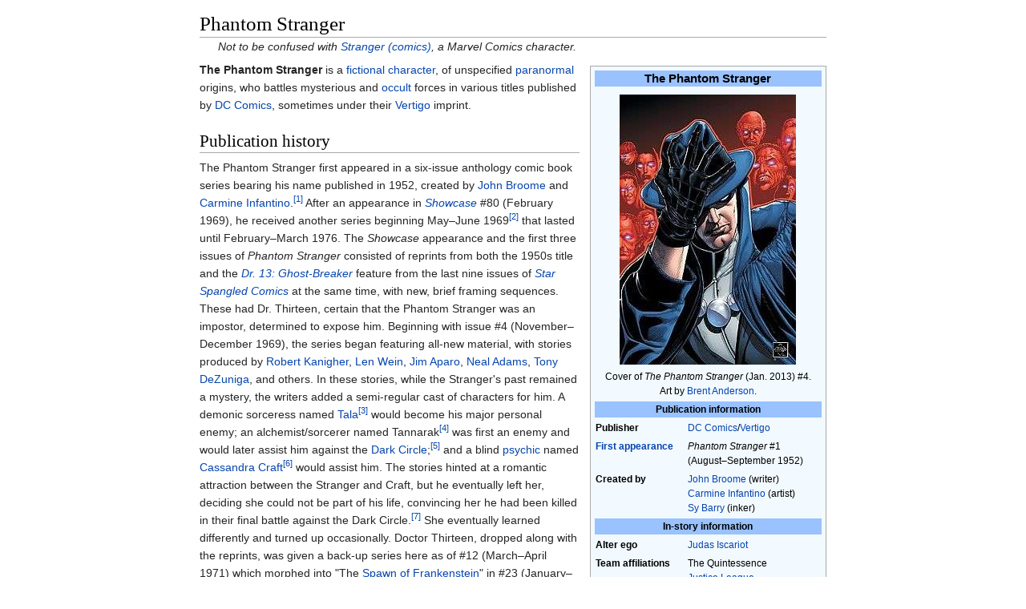

--- FILE ---
content_type: text/html
request_url: https://ipfs.io/ipfs/QmXoypizjW3WknFiJnKLwHCnL72vedxjQkDDP1mXWo6uco/wiki/Phantom_Stranger.html
body_size: 29167
content:
<html><head>
    <meta charset="UTF-8">
    <title>Phantom Stranger</title>
    <meta name="viewport" content="width=device-width, initial-scale=1.0">
    <link rel="stylesheet" href="../-/s/style.css">
    <script src="../-/j/head.js"></script>
  </head>
  <body class="mw-body mw-body-content mediawiki" style="background-color: white; margin: 0; border-width: 0px; padding: 0px;">
    <div id="content" class="mw-body" style="padding: 1em; border-width: 0px; max-width: 55.8em; margin: 0 auto 0 auto">
      <a id="top"></a>
      <h1 id="titleHeading" style="background-color: white; margin: 0;">Phantom Stranger</h1>
      <div id="mw-content-text"><div class="hatnote" id="mwAQ">Not to be confused with <a href="Stranger_(comics).html" title="Stranger (comics)">Stranger (comics)</a>, a Marvel Comics character.</div>


<table class="infobox" style="width:22em;width: 24em; background: #f2f9ff;" id="mwBQ"><tbody><tr><th colspan="2" style="text-align:center;font-size:125%;font-weight:bold;background: #99c2ff;">The Phantom Stranger</th></tr><tr><td colspan="2" style="text-align:center">
<p></p><div><img src="../I/m/The_Phantom_Stranger.jpg" data-file-width="300" data-file-height="460" data-file-type="bitmap" height="337" width="220"></div><p></p><div>Cover of <i>The Phantom Stranger</i> (Jan. 2013) #4.<br>Art by <a href="Brent_Anderson.html" title="Brent Anderson">Brent Anderson</a>.</div></td></tr><tr><th colspan="2" style="text-align:center;background: #99c2ff;">Publication information</th></tr><tr><th scope="row" style="width: 40%;">Publisher</th><td>
<a href="DC_Comics.html" title="DC Comics">DC Comics</a>/<a href="Vertigo_(DC_Comics).html" title="Vertigo (DC Comics)">Vertigo</a></td></tr><tr><th scope="row" style="width: 40%;"><a href="First_appearance.html" title="First appearance">First appearance</a></th><td>
<i>Phantom Stranger</i> #1<br>(August<span>–</span>September 1952)</td></tr><tr><th scope="row" style="width: 40%;">Created by</th><td>
<a href="John_Broome_(writer).html" title="John Broome (writer)">John Broome</a> (writer)<br><a href="Carmine_Infantino.html" title="Carmine Infantino">Carmine Infantino</a> (artist)<br><a href="Sy_Barry.html" title="Sy Barry">Sy Barry</a> (inker)</td></tr><tr><th colspan="2" style="text-align:center;background: #99c2ff;">In-story information</th></tr><tr><th scope="row" style="width: 40%;">Alter ego</th><td>
<a href="Judas_Iscariot.html" title="Judas Iscariot">Judas Iscariot</a></td></tr><tr><th scope="row" style="width: 40%;">Team affiliations</th><td>
The Quintessence<br><a href="Justice_League.html" title="Justice League">Justice League</a><br><a href="The_Trenchcoat_Brigade.html" title="The Trenchcoat Brigade">The Trenchcoat Brigade</a><br><a href="Sentinels_of_Magic.html" title="Sentinels of Magic">Sentinels of Magic</a><br><a href="Justice_League_Dark.html" title="Justice League Dark">Justice League Dark</a></td></tr><tr><th scope="row" style="width: 40%;">Notable aliases</th><td>
Brotherless One, Grey Walker</td></tr><tr><th scope="row" style="width: 40%;">Abilities</th><td>
Near Limitless Magic Manipulation<br>Immortality<br><a href="Omniscience.html" title="Omniscience">Omniscience</a><br>Vast reality control</td></tr><tr><th colspan="2" style="text-align:center;background: #99c2ff;"><span style="font-size: 125%"><i>The Phantom Stranger</i></span></th></tr><tr><th colspan="2" style="text-align:center;background: #99c2ff;">Series publication information</th></tr><tr><th scope="row" style="width: 40%;">Schedule</th><td>
<b>vol. 1 and 2</b>: Bimonthly<br> <b>vol. 3</b> and <b>vol. 4</b>: Monthly</td></tr><tr><th scope="row" style="width: 40%;">Format</th><td>
<b>All</b>: Standard U.S., color.<br> <b>vol. 1, 2 and vol. 4</b>: ongoing.<br><b>vol. 3</b>: Limited series</td></tr><tr><th scope="row" style="width: 40%;">Publication date</th><td>
<b>vol. 1</b>: August/September 1952 - June/July 1953 <br><b>vol. 2</b>: May/June 1969<span>–</span> February/March 1976<br><b>vol. 3</b>: October 1987<span>–</span>January 1988<br><b>vol. 4</b>: November 2012<span>–</span>October 2014</td></tr><tr><th scope="row" style="width: 40%;">Number of issues</th><td>
<b>vol. 1</b>: 6<br><b>vol. 2</b>: 41<br><b>vol. 3</b>: 4<br><b>vol. 4</b>: 23 (#1-22 plus issue #0) and a <i><a href="The_New_52%3A_Futures_End.html" title="The New 52: Futures End">Trinity of Sin: The Phantom Stranger: Futures End</a></i> one shot</td></tr><tr><th scope="row" style="width: 40%;">Main character(s)</th><td>
The Phantom Stranger</td></tr></tbody></table>

<p id="mwBw"><b id="mwCA">The Phantom Stranger</b> is a <a href="Fictional_character.html" title="Fictional character" id="mwCQ">fictional character</a>, of unspecified <a href="Paranormal.html" title="Paranormal" id="mwCg">paranormal</a> origins, who battles mysterious and <a href="Occult.html" title="Occult" id="mwCw">occult</a> forces in various titles published by <a href="DC_Comics.html" title="DC Comics" id="mwDA">DC Comics</a>, sometimes under their <a href="Vertigo_(DC_Comics).html" title="Vertigo (DC Comics)" id="mwDQ">Vertigo</a> imprint.</p>

<h2 id="Publication_history">Publication history</h2>
<p id="mwDg">The Phantom Stranger first appeared in a six-issue anthology comic book series bearing his name published in 1952, created by <a href="John_Broome_(writer).html" title="John Broome (writer)" id="mwDw">John Broome</a> and <a href="Carmine_Infantino.html" title="Carmine Infantino" id="mwEA">Carmine Infantino</a>.<sup id="cite_ref-1"><a href="#cite_note-1" style="counter-reset: mw-Ref 1;"><span class="mw-reflink-text">[1]</span></a></sup> After an appearance in <i id="mwEQ"><a href="Showcase_(comics).html" title="Showcase (comics)" id="mwEg">Showcase</a></i> #80 (February 1969), he received another series beginning May–June 1969<sup id="cite_ref-2"><a href="#cite_note-2" style="counter-reset: mw-Ref 2;"><span class="mw-reflink-text">[2]</span></a></sup> that lasted until February<span id="mwEw">–</span>March 1976. The <i id="mwFA">Showcase</i> appearance and the first three issues of <i id="mwFQ">Phantom Stranger</i> consisted of reprints from both the 1950s title and the <i id="mwFg"><a href="Doctor_Thirteen.html" title="Doctor Thirteen" id="mwFw">Dr. 13: Ghost-Breaker</a></i> feature from the last nine issues of <i id="mwGA"><a href="Star_Spangled_Comics.html" title="Star Spangled Comics" id="mwGQ">Star Spangled Comics</a></i> at the same time, with new, brief framing sequences. These had Dr. Thirteen, certain that the Phantom Stranger was an impostor, determined to expose him. Beginning with issue #4 (November<span id="mwGg">–</span>December 1969), the series began featuring all-new material, with stories produced by <a href="Robert_Kanigher.html" title="Robert Kanigher" id="mwGw">Robert Kanigher</a>, <a href="Len_Wein.html" title="Len Wein" id="mwHA">Len Wein</a>, <a href="Jim_Aparo.html" title="Jim Aparo" id="mwHQ">Jim Aparo</a>, <a href="Neal_Adams.html" title="Neal Adams" id="mwHg">Neal Adams</a>, <a href="Tony_DeZuniga.html" title="Tony DeZuniga" id="mwHw">Tony DeZuniga</a>, and others. In these stories, while the Stranger's past remained a mystery, the writers added a semi-regular cast of characters for him.  A demonic sorceress named <a href="Tala_(comics).html" title="Tala (comics)" id="mwIA">Tala</a><sup id="cite_ref-3"><a href="#cite_note-3" style="counter-reset: mw-Ref 3;"><span class="mw-reflink-text">[3]</span></a></sup> would become his major personal enemy; an alchemist/sorcerer named Tannarak<sup id="cite_ref-4"><a href="#cite_note-4" style="counter-reset: mw-Ref 4;"><span class="mw-reflink-text">[4]</span></a></sup> was first an enemy and would later assist him against the <a href="Dark_Circle.html" title="Dark Circle" id="mwIQ">Dark Circle</a>;<sup id="cite_ref-5"><a href="#cite_note-5" style="counter-reset: mw-Ref 5;"><span class="mw-reflink-text">[5]</span></a></sup> and a blind <a href="Psychic.html" title="Psychic" id="mwIg">psychic</a> named <a href="Cassandra_Craft.html" title="Cassandra Craft" id="mwIw">Cassandra Craft</a><sup id="cite_ref-6"><a href="#cite_note-6" style="counter-reset: mw-Ref 6;"><span class="mw-reflink-text">[6]</span></a></sup> would assist him. The stories hinted at a romantic attraction between the Stranger and Craft, but he eventually left her, deciding she could not be part of his life, convincing her he had been killed in their final battle against the Dark Circle.<sup id="cite_ref-7"><a href="#cite_note-7" style="counter-reset: mw-Ref 7;"><span class="mw-reflink-text">[7]</span></a></sup> She eventually learned differently and turned up occasionally. Doctor Thirteen, dropped along with the reprints, was given a back-up series here as of #12 (March<span id="mwJA">–</span>April 1971) which morphed into "The <a href="Frankenstein_(DC_Comics).html" title="Frankenstein (DC Comics)" id="mwJQ">Spawn of Frankenstein</a>" in #23 (January<span id="mwJg">–</span>February 1973).</p>

<p id="mwJw">The Phantom Stranger is better known for his role as a supernatural assistant to other heroes, such as the <a href="Justice_League.html" title="Justice League" id="mwKA">Justice League</a>. His status as either a full, reserve, or honorary member of the League is debatable.  After a vote of the majority of the team in <i id="mwKQ">Justice League of America</i> #103, they offered him membership, with Superman declaring the Stranger "a member" without qualification, though he left before accepting. This issue was part of an unofficial <a href="Metafiction.html" title="Metafiction" id="mwKg">metafictional</a> <a href="Intercompany_crossover.html" title="Intercompany crossover" id="mwKw">crossover</a> with <a href="Marvel_Comics.html" title="Marvel Comics" id="mwLA">Marvel Comics</a>, spanning titles from both of the major comics companies. Beginning in Marvel's <i id="mwLQ"><a href="Amazing_Adventures.html" title="Amazing Adventures" id="mwLg">Amazing Adventures</a></i> #16 (by <a href="Steve_Englehart.html" title="Steve Englehart" id="mwLw">Steve Englehart</a> with art by <a href="Bob_Brown_(comics).html" title="Bob Brown (comics)" id="mwMA">Bob Brown</a> and <a href="Frank_McLaughlin_(artist).html" title="Frank McLaughlin (artist)" id="mwMQ">Frank McLaughlin</a>), the story continued in DC's <i id="mwMg">Justice League of America</i> #103 (by Len Wein, <a href="Dick_Dillin.html" title="Dick Dillin" id="mwMw">Dick Dillin</a> and <a href="Dick_Giordano.html" title="Dick Giordano" id="mwNA">Dick Giordano</a>), and is concluded in <i id="mwNQ"><a href="Thor_(Marvel_Comics).html" title="Thor (Marvel Comics)" id="mwNg">Thor (Marvel Comics)</a></i> #207 (by <a href="Gerry_Conway.html" title="Gerry Conway" id="mwNw">Gerry Conway</a> and penciler <a href="John_Buscema.html" title="John Buscema" id="mwOA">John Buscema</a>). Each comic featured writers Steve Englehart, Gerry Conway, and Len Wein, as well as Wein's first wife <a href="Glynis_Wein.html" title="Glynis Wein" id="mwOQ">Glynis</a>, <a href="List_of_comics_creators_appearing_in_comics.html" title="List of comics creators appearing in comics" id="mwOg">interacting with</a> Marvel or DC characters at the <a href="Rutland_Halloween_Parade.html" title="Rutland Halloween Parade" id="mwOw">Rutland Halloween Parade</a> in <a href="Rutland_(city)%2C_Vermont.html" title="Rutland (city), Vermont" id="mwPA">Rutland, Vermont</a>.<sup id="cite_ref-8"><a href="#cite_note-8" style="counter-reset: mw-Ref 8;"><span class="mw-reflink-text">[8]</span></a></sup><sup id="cite_ref-9"><a href="#cite_note-9" style="counter-reset: mw-Ref 9;"><span class="mw-reflink-text">[9]</span></a></sup><sup id="cite_ref-10"><a href="#cite_note-10" style="counter-reset: mw-Ref 10;"><span class="mw-reflink-text">[10]</span></a></sup>  The Phantom Stranger has at least twice asserted his membership status when other Leaguers challenged his input, during the vote on the League's re-admission of <a href="Wonder_Woman.html" title="Wonder Woman" id="mwPQ">Wonder Woman</a><sup id="cite_ref-11"><a href="#cite_note-11" style="counter-reset: mw-Ref 11;"><span class="mw-reflink-text">[11]</span></a></sup> and during the crossover with <i id="mwPg">The <a href="Avengers_(comics).html" title="Avengers (comics)" id="mwPw">Avengers</a></i>.<sup id="cite_ref-12"><a href="#cite_note-12" style="counter-reset: mw-Ref 12;"><span class="mw-reflink-text">[12]</span></a></sup> In contrast, many in-story accounts of League membership fail to include the Stranger; when Zatanna was admitted as a member, Superman and Hawkman clarified that the twelve-member limit in the League's charter had been rewritten previously to admit Hawkgirl as the thirteenth.<sup id="cite_ref-13"><a href="#cite_note-13" style="counter-reset: mw-Ref 13;"><span class="mw-reflink-text">[13]</span></a></sup> Writer Len Wein commented on the Phantom Stranger's relationship with the JLA in a 2012 interview stating that the character "only <i id="mwQA">sort of</i> joined. He was offered membership but vanished, as per usual, without actually accepting the offer. Over the years, other writers have just assumed [he] was a member, but in my world, he never really said yes."<sup id="cite_ref-14"><a href="#cite_note-14" style="counter-reset: mw-Ref 14;"><span class="mw-reflink-text">[14]</span></a></sup></p>

<p id="mwQQ">The Stranger also starred in a mini-series in 1987. This series portrayed him as an agent of the <a href="Lords_of_Chaos_and_Order.html" title="Lords of Chaos and Order" id="mwQg">Lords of Order</a>. They temporarily stripped the Stranger of his powers, due to his desire to continue a battle against the <a href="Lords_of_Chaos_and_Order.html" title="Lords of Chaos and Order" id="mwQw">Lords of Chaos</a>. This went against the wishes of the Lords of Order, who had believed a victory by darkness over light was necessary and preordained. This series featured <a href="Eclipso.html" title="Eclipso" id="mwRA">Eclipso</a> as an agent of Chaos; in <i id="mwRQ"><a href="Green_Lantern_Superman%3A_Legend_of_the_Green_Flame.html" title="Green Lantern/Superman: Legend of the Green Flame" id="mwRg">Green Lantern/Superman: Legend of the Green Flame</a>,</i> this role is continued. However, the Stranger claims that he belongs to no group. The Lords of Order threaten to strip him of his powers, and he leaves, claiming that he shall continue to wander.<sup id="cite_ref-15"><a href="#cite_note-15" style="counter-reset: mw-Ref 15;"><span class="mw-reflink-text">[15]</span></a></sup></p>

<p id="mwRw">The Phantom Stranger received a new ongoing series in September 2012 written by <a href="Dan_DiDio.html" title="Dan DiDio" id="mwSA">Dan DiDio</a> and drawn by <a href="Brent_Anderson.html" title="Brent Anderson" id="mwSQ">Brent Anderson</a>.<sup id="cite_ref-Rogers6812_16-0"><a href="#cite_note-Rogers6812-16" style="counter-reset: mw-Ref 16;"><span class="mw-reflink-text">[16]</span></a></sup> This series was retitled as <i id="mwSg">Trinity of Sin: The Phantom Stranger</i><sup id="cite_ref-17"><a href="#cite_note-17" style="counter-reset: mw-Ref 17;"><span class="mw-reflink-text">[17]</span></a></sup> as of issue #9 (Aug. 2013) and cancelled as of #22 (Oct. 2014).<sup id="cite_ref-18"><a href="#cite_note-18" style="counter-reset: mw-Ref 18;"><span class="mw-reflink-text">[18]</span></a></sup></p>

<h2 id="Fictional_character_biography">Fictional character biography</h2>

<h3 id="Origin">Origin</h3>
<p id="mwSw">Unusual for a comic book character of such longevity, nothing in the way of personal data about the Phantom Stranger—his real name, his true nature, or his origins—has ever been revealed. DC produced a special issue of <i id="mwTA"><a href="Secret_Origins.html" title="Secret Origins" id="mwTQ">Secret Origins</a></i> that postulated four possible origins:</p>
<ol id="mwTg"><li id="mwTw">The Stranger was a man in Biblical times who was spared God's wrath by an angel. Questioning God's actions, he commits suicide. The angel forbids his spirit from entering the afterlife, reanimates his body and condemns him to walk the world forever as part of humanity, but also forever separated from it. He then discovers his divine charge: to turn humanity away from evil, one soul at a time. Some versions of this story imply that the angel was the incarnation of <a href="The_Spectre.html" title="The Spectre" id="mwUA">The Spectre</a> of that time period.<sup id="cite_ref-19"><a href="#cite_note-19" style="counter-reset: mw-Ref 19;"><span class="mw-reflink-text">[19]</span></a></sup></li>
<li id="mwUQ">In a variation of the <a href="Wandering_Jew.html" title="Wandering Jew" id="mwUg">Wandering Jew</a> story, he was a man named Isaac with a wife (Rebecca) and a son during the time of <a href="Child_Jesus.html" title="Child Jesus" id="mwUw">Jesus' childhood</a>. When <a href="Herod_the_Great.html" title="Herod the Great" id="mwVA">King Herod</a> heard that there was born a child who would be king of the Jews, he orders the <a href="Massacre_of_the_Innocents.html" title="Massacre of the Innocents" id="mwVQ">Massacre of the Innocents</a> in order to kill the Christ child. Among the people killed were Isaac's wife and son. Blind with anger, he spends the next 30 years raging against Jesus. During the <a href="Passion_(Christianity).html" title="Passion (Christianity)" id="mwVg">Passion of Christ</a>, Isaac bribes a guard to take his place in the <a href="Flagellation_of_Christ.html" title="Flagellation of Christ" id="mwVw">flagellation of Christ</a>. Jesus condemns Isaac to wander until Doomsday. After the crucifixion, Isaac repents. He has since spent the rest of his life helping mankind, and declines an offer from God to release him from his penance.<sup id="cite_ref-20"><a href="#cite_note-20" style="counter-reset: mw-Ref 20;"><span class="mw-reflink-text">[20]</span></a></sup></li>
<li id="mwWA">The Phantom Stranger is a being caught in a <a href="Time_loop.html" title="Time loop" id="mwWQ">time loop</a>. Near the end of the universe, the Phantom Stranger approaches a group of scientists who are trying to transfer energy from the <a href="Big_Bang.html" title="Big Bang" id="mwWg">Big Bang</a> to extend the life of the universe. The Phantom Stranger realizes that one of the scientists is in reality an Avatar of Anti-life, and that their efforts will prevent the universe from ever existing. The story concludes with the Phantom Stranger passing a portion of himself to a scientist, who dives through the portal to the Big Bang, intercepts the beam that would have drained the Big Bang, and becomes the Phantom Stranger, completing the cycle.<sup id="cite_ref-21"><a href="#cite_note-21" style="counter-reset: mw-Ref 21;"><span class="mw-reflink-text">[21]</span></a></sup></li>
<li id="mwWw">The Phantom Stranger was a <a href="Fallen_angel.html" title="Fallen angel" id="mwXA">fallen angel</a> who sided with neither <a href="Heaven.html" title="Heaven" id="mwXQ">Heaven</a> nor <a href="Hell.html" title="Hell" id="mwXg">Hell</a> during <a href="Lucifer_(DC_Comics).html" title="Lucifer (DC Comics)" id="mwXw">Satan's</a> <a href="War_of_Heaven.html" title="War of Heaven" id="mwYA">rebellion</a> and thus condemned to walk the Earth alone for all time.<sup id="cite_ref-22"><a href="#cite_note-22" style="counter-reset: mw-Ref 22;"><span class="mw-reflink-text">[22]</span></a></sup> In the comic book miniseries <i id="mwYQ">The <a href="Trenchcoat_Brigade.html" title="Trenchcoat Brigade" id="mwYg">Trenchcoat Brigade</a>,</i> <a href="John_Constantine.html" title="John Constantine" id="mwYw">John Constantine</a> sees that the fourth origin story is essentially correct. The <i id="mwZA">Vertigo Visions: The Phantom Stranger</i> one-shot by <a href="Alisa_Kwitney.html" title="Alisa Kwitney" id="mwZQ">Alisa Kwitney</a> and <a href="Guy_Davis_(comics).html" title="Guy Davis (comics)" id="mwZg">Guy Davis</a> builds upon Moore's fallen angel story and adds the story of the woman Naamah, who was condemned to Hell for loving an angel. This angel is strongly hinted to have become the Phantom Stranger.</li></ol>

<p id="mwZw">Another possible origin was hinted at in <i id="mwaA"><a href="The_Kingdom_(comic_book).html" title="The Kingdom (comic book)" id="mwaQ">The Kingdom</a></i> (the sequel to <i id="mwag"><a href="Kingdom_Come_(comic_book).html" title="Kingdom Come (comic book)" id="mwaw">Kingdom Come</a></i>) in which it was implied that Jonathan Kent, the future son of <a href="Superman.html" title="Superman" id="mwbA">Superman</a> and Wonder Woman, might grow up to be the Phantom Stranger. This also tied some of his abilities into the <a href="Hypertime.html" title="Hypertime" id="mwbQ">Hypertime</a> concept, giving him the innate ability to enter alternate timelines and to exist in the spaces between them. The story ultimately revealed this to be a <a href="Red_herring_(plot_device).html" title="Red herring (plot device)" id="mwbg">red herring</a>. The character in question had been deliberately drawn in shadows to suggest that he was the Stranger; but when Wonder Woman finally saw his face, she said that she now realized he was not the Stranger they knew.</p>

<p id="mwbw">His appearances in titles featuring <a href="Doctor_Fate.html" title="Doctor Fate" id="mwcA">Doctor Fate</a> titles reveal that the Stranger was a servant of the <a href="Lords_of_Chaos_and_Order.html" title="Lords of Chaos and Order" id="mwcQ">Lords of Order</a> during the Ninth Age of Magic (at least). This may be a later development unrelated to his actual origin.</p>

<p id="mwcg">In <i id="mwcw">Phantom Stranger</i> #0 (2012), the Phantom Stranger is <a href="Judas_Iscariot.html" title="Judas Iscariot" id="mwdA">Judas Iscariot</a>. He is judged by the Circle of Eternity, who are implied to be proxies for a higher power. The Stranger is condemned to walk the Earth forever as an agent of God. He wears a necklace made of the thirty pieces of silver which he took as payment for betraying Jesus. When the Stranger facilitates the transformation of Jim Corrigan into the Spectre, one of the coins falls from the necklace and crumbles, bringing him one step closer to redemption.</p>

<h3 id="Depictions_by_different_writers">Depictions by different writers</h3>
<p id="mwdQ">In his earliest appearances, the Phantom Stranger would prove <a href="Supernatural.html" title="Supernatural" id="mwdg">supernatural</a> events to be <a href="Hoax.html" title="Hoax" id="mwdw">hoaxes</a> perpetrated by criminals. He would directly confront the villains, and displayed no supernatural abilities apart from his uncanny ability to appear where and when he is needed and to disappear just as mysteriously, with nobody ever seeing him coming or going. In later stories, the supernatural events were real and the Phantom Stranger was given unspecified <a href="Superhuman.html" title="Superhuman" id="mweA">superhuman</a> powers to defeat them. For example, he was able to control a smoke-based sedative with a gesture, claiming smoke itself is his ally.<sup id="cite_ref-23"><a href="#cite_note-23" style="counter-reset: mw-Ref 23;"><span class="mw-reflink-text">[23]</span></a></sup></p>

<p id="mweQ">In his second comic book series, the Phantom Stranger became a truly supernatural hero.</p>

<p id="mweg">The Phantom Stranger played a major part in <a href="Neil_Gaiman.html" title="Neil Gaiman" id="mwew">Neil Gaiman</a>'s <i id="mwfA"><a href="The_Books_of_Magic.html" title="The Books of Magic" id="mwfQ">The Books of Magic</a>,</i> taking protagonist <a href="Timothy_Hunter.html" title="Timothy Hunter" id="mwfg">Tim Hunter</a> through time to show him the history and nature of <a href="Magic_(paranormal).html" title="Magic (paranormal)" id="mwfw">magic</a>. He has assisted the Justice League on numerous occasions, even being formally elected to the group in <i id="mwgA">Justice League of America</i> #103 although he did not acknowledge his membership until <i id="mwgQ">Justice League of America</i> #143. The Stranger also had his own limited series, where, lacking much of his power, he tries to foil Eclipso's plan to cause a nuclear war.</p>

<div class="thumb tleft"><div class="thumbinner" style="width:222px"><img src="../I/m/Phantomstranger_nealadams.jpg" data-file-width="250" data-file-height="378" data-file-type="bitmap" height="333" width="220" id="mwhA"><div class="thumbcaption" style="text-align: left">The Phantom Stranger in a typically cryptic pose. In his early comic book appearances, the Stranger's garb was a black trenchcoat over a black suit and black tie, as shown here. His now familiar black cape, white rolled-neck sweater, and gold medallion would come later. Art by <a href="Neal_Adams.html" title="Neal Adams" id="mwhg">Neal Adams</a>.</div></div></div>

<p id="mwhw">During <a href="Kevin_Smith.html" title="Kevin Smith" id="mwiA">Kevin Smith</a>'s relaunch of <i id="mwiQ"><a href="Green_Arrow.html" title="Green Arrow" id="mwig">Green Arrow</a>,</i> he prevented <a href="Hal_Jordan.html" title="Hal Jordan" id="mwiw">Hal Jordan</a> from uniting the resurrected body of Oliver Queen with his soul in Heaven. This earned him Jordan's wrath; indeed, the <a href="Spectre_(comics).html" title="Spectre (comics)" id="mwjA">Spectre</a> threatened to judge the Stranger to see whether God had "punished" him properly by refusing him access to Heaven itself. Nonetheless, the Phantom Stranger assisted Hal Jordan during his tenure as the Spectre on numerous occasions as well, most notably in a short stint babysitting Hal's niece, Helen.</p>

<p id="mwjQ">In 2005's <i id="mwjg"><a href="Day_of_Vengeance.html" title="Day of Vengeance" id="mwjw">Day of Vengeance</a>,</i> the Stranger had been turned into a small rodent by the Spectre. Upon the Spectre's confrontation and battle with the Stranger, the Stranger states: "You can't kill me. I doubt that the Universe would allow it." He was still able to advise the <a href="Detective_Chimp.html" title="Detective Chimp" id="mwkA">Detective Chimp</a>, who sheltered him in his hat while he recovered his powers. He changed back using recovered energies in <i id="mwkQ">Day of Vengeance</i> #6 and aided the <a href="Shadowpact.html" title="Shadowpact" id="mwkg">Shadowpact</a>, allowing them to see the battle between the Spectre and <a href="Shazam_(comics).html" title="Shazam (comics)" id="mwkw">Shazam</a>. The series makes a point that the supernatural community generally regards the Phantom Stranger as invincible. The first reaction of some characters to the Spectre's assault on magic is simply to presume that the Stranger will take care of it. Other stories have shown the Stranger nearly as powerful as the Spectre.</p>

<p id="mwlA">In the <i id="mwlQ">Day of Vengeance: Infinite Crisis Special,</i> The Phantom Stranger works with <a href="Doctor_Fate.html" title="Doctor Fate" id="mwlg">Nabu</a>, <a href="Doctor_Occult.html" title="Doctor Occult" id="mwlw">Doctor Occult</a>, <a href="Zatanna.html" title="Zatanna" id="mwmA">Zatanna</a>, the Shadowpact, and other mystics to re-form the Rock of Eternity and help defeat the maddened Spectre.</p>

<p id="mwmQ">The Phantom Stranger's relationships with the other mystic heroes are usually a bit tense. The Stranger has no qualms gathering various forces in order to combat a certain evil (the Sentinels of Magic, but also other loose outfits), often invading those people's personal lives. However, he does not usually extend them that same courtesy. The Phantom Stranger has resisted such people as <a href="Doctor_Fate.html" title="Doctor Fate" id="mwmg">Doctor Fate</a> (notably <a href="Hector_Hall.html" title="Hector Hall" id="mwmw">Hector Hall</a>) in this, although Doctor Fate is, in almost any incarnation, an ally of the Stranger. Despite this, he does get along well with Zatanna; in <i id="mwnA">Justice League of America #6,</i> he appeared by her side to help remove the influence of Faust on Red Tornado, and in the <i id="mwnQ">Justice</i> series he seems to have a fatherly affection for her, calling her "my dear."</p>

<p id="mwng">Since he is ultimately an unpredictable force, others often meet the Phantom Stranger's appearance with distrust. Nonetheless, most heroes will follow him, seeing not only his immense power, but also knowing that the Stranger is, in the end, a force for good. He has generally shown to side with humanity first in many supernatural-based problems, such as when he aided <a href="Superman.html" title="Superman" id="mwnw">Superman</a> in a confrontation with the magician <a href="Arion_(comics).html" title="Arion (comics)" id="mwoA">Arion</a>, who attempted to force Superman to retire in the belief that Superman and other alien heroes would hold back the 'darkness' that would make civilisation fall—Arion describing human history as existing in a cycle that would allow humanity to develop to a certain point before they collapsed and had to start again—for so long that it would destroy humanity when it came; although the Stranger acknowledged that the future Arion had foreseen, where Earth was completely destroyed by the mysterious and powerful Khyber due to Superman delaying him for so long that he only struck at his peak, was possible, he also told Superman to keep fighting to find another way as the cost in souls and experience if Arion succeeded would be too great. A notable exception to the heroes who will work with the Stranger is <a href="Madame_Xanadu.html" title="Madame Xanadu" id="mwoQ">Madame Xanadu</a>, who has refused to join the Stranger on a few occasions, although she is a member of his Sentinels of Magic. Eventually, it was revealed that Madame Xanadu's hatred for the Phantom Stranger stems for his involvement in the events costing young Nimue her powers and heritage, and turning the young fey into the immortal yet powerless clairevoyant.</p>

<p id="mwog">The Stranger also holds a unique relationship with the Spectre, as the two forces often come into conflict. He was responsible for gathering a group of mystic heroes in order to combat the Spectre, when its human host <a href="Jim_Corrigan.html" title="Jim Corrigan" id="mwow">Jim Corrigan</a> seemingly lost control of the Spectre. (It was during this time that they destroyed the country of Vlatava.) The Phantom Stranger participated in Jim Corrigan's funeral, when Corrigan's soul finally earned its rest and left the Spectre. The Stranger subsequently became one of the forces that stood against the Spectre when it went on a rampage without its human host, until the soul of Hal Jordan bonded with it. The Stranger occasionally took on an advisory role for this new Spectre. In <i id="mwpA">Infinite Crisis</i> #6, aware that the Spectre now has yet another new host, the Phantom Stranger gathered a large group of magic wielders in an unsuccessful attempt to solicit the Spectre's assistance in the Crisis.</p>

<p id="mwpQ">In the <i id="mwpg"><a href="Madame_Xanadu.html" title="Madame Xanadu" id="mwpw">Madame Xanadu</a></i> series, the first encounter between the then young and innocent Nimue, as Xanadu was known in the Arthurian Age, and the Phantom Stranger himself is told. There, Nimue acknowledges his unearthly nature, describing him as "Ageless and yet so...uneasy," and claiming, "You're not human! Nor are you of the Ancient Folk! Nor fey creature. Nor...nor demon..." However, before Nimue is able to grasp his nature, the Stranger goes away, claiming to be "compelled to counsel and yet forbidden to interfere in the course of history."<sup id="cite_ref-24"><a href="#cite_note-24" style="counter-reset: mw-Ref 24;"><span class="mw-reflink-text">[24]</span></a></sup></p>

<p id="mwqA">In the pages of <i id="mwqQ"><a href="Shadowpact.html" title="Shadowpact" id="mwqg">Shadowpact</a>,</i> the Phantom Stranger has adopted the role of <a href="Narrator.html" title="Narrator" id="mwqw">narrator</a>. He is shown to be aware of the mystical happenings not only on Earth but across several dimensions; once again he is shown to be unable to interfere, no matter how dire the danger he is aware of may be.</p>

<h3 id="Blackest_Night"> <i id="mwrA">Blackest Night</i> </h3>
<p id="mwrQ">In <i id="mwrg"><a href="Blackest_Night.html" title="Blackest Night" id="mwrw">Blackest Night</a></i> #2, <a href="Black_Hand_(comics).html" title="Black Hand (comics)" id="mwsA">Black Hand</a> refers to the Phantom Stranger as neither dead nor alive, meaning he cannot be killed, resurrected or raised as a <a href="Black_Lantern_Corps.html" title="Black Lantern Corps" id="mwsQ">Black Lantern</a>. The Stranger watches as a <a href="Power_ring_(weapon).html" title="Power ring (weapon)" id="mwsg">black power ring</a> attaches itself to <a href="Crispus_Allen.html" title="Crispus Allen" id="mwsw">Crispus Allen</a>'s body, turning him into a Black Lantern, and sealing the Spectre within him. In the tie-in one shot revival of <i id="mwtA">Phantom Stranger</i> #42, the Stranger, with the help of <a href="Blue_Devil.html" title="Blue Devil" id="mwtQ">Blue Devil</a>, attempts to fight the Black Lantern Spectre, but fails. The two then travel to <a href="Nanda_Parbat.html" title="Nanda Parbat" id="mwtg">Nanda Parbat</a>, where the Stranger helps <a href="Deadman.html" title="Deadman" id="mwtw">Deadman</a> remove the black ring from his body. The Stranger has the body brought into Nanda Parbat and placed under guard, stating that it is of "singular importance."</p>

<h3 id="The_New_52_2">The New 52</h3>
<p id="mwuA">In <i id="mwuQ">DC Comics - The New 52 FCBD Special Edition</i> #1<!--comic book's title per the Grand Comics Database--> as part of <a href="The_New_52.html" title="The New 52" id="mwug">The New 52</a> (a reboot of the DC Comics universe), Phantom Stranger was implied to be <a href="Judas_Iscariot.html" title="Judas Iscariot" id="mwuw">Judas Iscariot</a> and part of the Trinity of Sin with Pandora and <a href="Question_(comics).html" title="Question (comics)" id="mwvA">The Question</a>. While not named explicitly, the necklace he wears is presumed to be made from the silver pieces he received for his betrayal of <a href="Jesus_Christ.html" title="Jesus Christ" id="mwvQ">Jesus Christ</a>. His hair and eyes become totally white from the experience.<sup id="cite_ref-25"><a href="#cite_note-25" style="counter-reset: mw-Ref 25;"><span class="mw-reflink-text">[25]</span></a></sup></p>

<p id="mwvg">In <i id="mwvw">Phantom Stranger</i> #0, it is confirmed that Phantom Stranger was once known as Judas Iscariot, the man who betrayed Jesus. In this origin tale he is about to hang himself when his suicide attempt is stopped by a mysterious group of individuals. He is subsequently judged along with <a href="Pandora_(DC_Comics).html" title="Pandora (DC Comics)" id="mwwA">Pandora</a> of <a href="Pandora's_Box.html" title="Pandora's Box" id="mwwQ">Pandora's Box</a> fame and another man who was turned into the Question. Thousands of years later he is guided to help desperate former detective <a href="Jim_Corrigan.html" title="Jim Corrigan" id="mwwg">Jim Corrigan</a> find his kidnapped girlfriend. He leads him to the abandoned warehouse where she has been kept, but this turns out to be a trap. Corrigan is killed by the kidnappers then transforms into the <a href="Spectre_(comics).html" title="Spectre (comics)" id="mwww">Spectre</a> and accuses the Stranger of betraying him. As Spectre is about to attack the Stranger, a Mysterious Voice sends him off to inflict his wrath on the more deserving. As payment for what occurred with Corrigan, one coin drops off the necklace he was cursed with (made of the 30 pieces of silver he betrayed Jesus for) and the Stranger realizes he has more encounters ahead of him before he is forgiven. <sup id="cite_ref-26"><a href="#cite_note-26" style="counter-reset: mw-Ref 26;"><span class="mw-reflink-text">[26]</span></a></sup></p>

<p id="mwxA">Pandora meets the Phantom Stranger and tells him she needs his help to find the person who can open her box. He refuses, reminding her of the last time the box was opened, when the sins of the world were unleashed. To this, she responds that she only wants to save everyone from what she unleashed.<sup id="cite_ref-27"><a href="#cite_note-27" style="counter-reset: mw-Ref 27;"><span class="mw-reflink-text">[27]</span></a></sup> <a href="John_Constantine.html" title="John Constantine" id="mwxQ">John Constantine</a> tries to con the Phantom Stranger to join the <a href="Justice_League_Dark.html" title="Justice League Dark" id="mwxg">Justice League Dark</a> by promising to return one of the 30 silver coins bound to him through his punishment. The Phantom Stranger rejects the offer, but Constantine feels he will eventually come around and be on the Justice League Dark's side.<sup id="cite_ref-28"><a href="#cite_note-28" style="counter-reset: mw-Ref 28;"><span class="mw-reflink-text">[28]</span></a></sup> The Question manipulates <a href="Doctor_Thirteen.html" title="Doctor Thirteen" id="mwxw">Doctor Thirteen</a> to impale the Phantom Stranger with the <a href="Holy_Lance.html" title="Holy Lance" id="mwyA">Spear of Destiny</a>.<sup id="cite_ref-29"><a href="#cite_note-29" style="counter-reset: mw-Ref 29;"><span class="mw-reflink-text">[29]</span></a></sup> The Phantom Stranger is left on the door to the House of Mystery, and the Justice League Dark attempt to revive him summoning the Nightmare Nurse.<sup id="cite_ref-30"><a href="#cite_note-30" style="counter-reset: mw-Ref 30;"><span class="mw-reflink-text">[30]</span></a></sup> Once they do, the Phantom Stranger states that they are all in his debt and asks the Justice League Dark (specifically Zatanna) to help him enter Hell to save his family.<sup id="cite_ref-31"><a href="#cite_note-31" style="counter-reset: mw-Ref 31;"><span class="mw-reflink-text">[31]</span></a></sup> <a href="Zauriel.html" title="Zauriel" id="mwyQ">Zauriel</a> warns the Phantom Stranger that he is never allowed to enter Heaven again having gone to try to save his family. Zauriel states to the Phantom Stranger that if he tries, he will be erased from time and history.<sup id="cite_ref-32"><a href="#cite_note-32" style="counter-reset: mw-Ref 32;"><span class="mw-reflink-text">[32]</span></a></sup></p>

<h2 id="Powers_and_abilities">Powers and abilities</h2>
<p id="mwyg">The natures of these are as mysterious as the Stranger himself, who seems to be effectively immortal, never aging. The Phantom Stranger has demonstrated enormous powers and capabilities, the exact origin of which is undetermined. He can travel enormous distances in a very short period of time, such as to the JLA Watchtower and <a href="Apokolips.html" title="Apokolips" id="mwyw">Apokolips</a>, as well as to mystical dimensions, such as Heaven, Hell and the realm occupied by the Quintessence. He can fire energy bolts of great force, travel through time, dispel magic, reveal illusions, and survive in space without any type of life support system. The limits of his power have not been defined. In many cases, despite his obvious capabilities, he claims he is not allowed to end a crisis directly, only to guide others to take the necessary actions (this restriction allows the Stranger to guest-star in virtually any title without becoming a <i id="mwzA"><a href="Deus_ex_machina.html" title="Deus ex machina" id="mwzQ">deus ex machina</a>,</i> whose actions would immediately end the story).</p>

<p id="mwzg">The Phantom Stranger's greatest and most well-known power is his mysterious <a href="Omniscience.html" title="Omniscience" id="mwzw">omniscience</a>; he seems to know nearly everything about any character and situation he encounters in the DC Universe, and in the <a href="JLA_Avengers.html" title="JLA/Avengers" id="mw0A">JLA/Avengers</a> crossover, this extends to the Marvel Universe as well for the sake of the story as this is disproved in Swamp Thing #2. This allows him to provide helpful advice and assistance to others. He claims that "nothing remains hidden to [him]." His knowledge has even allowed him to come to the aid of DC Universe characters trapped out of their own times. In <i id="mw0Q"><a href="Animal_Man.html" title="Animal Man" id="mw0g">Animal Man</a></i> #19, Animal Man had found himself trapped in the 1960s in a ghost-like state in between reality and non-reality. He wandered listlessly, until the Stranger met him and offered a helping hand. The Stranger was already aware of Animal Man's current state of despair, and even knew that he was from the future (i.e. the late 1980s). However, in <i id="mw0w"><a href="Swamp_Thing.html" title="Swamp Thing" id="mw1A">Swamp Thing</a> Annual</i> #2, the Stranger was not completely aware of all the details of Alec Holland's transformation into the Swamp Thing; he knew enough to be aware of the swamp creature's existence and life, but was still surprised when he encountered the creature's astral body on a trip through the afterlife.</p>

<p id="mw1Q">Although the Phantom Stranger does not wear a mask, the shadow of his hat almost constantly cloaks his eyes. When shown unmasked in the Madame Xanadu miniseries, set in Arthurian age where the Stranger's disguise was a simple cloak, his eyes appear as white and devoid of irises and pupils even in broad light, and his eyes sunken in a gaunt, sad visage, thus perpetuating the shadowy look around them.</p>

<h2 id="Other_versions">Other versions</h2>
<p id="mw1g"><a href="Bruce_Timm.html" title="Bruce Timm" id="mw1w">Bruce Timm</a> had intended to utilize the Phantom Stranger in the <a href="DC_animated_universe.html" title="DC animated universe" id="mw2A">DC animated universe</a>, but he was not allowed to do so. However, his design for the character did appear in the following DC comics:</p>
<ul id="mw2Q"><li id="mw2g"><i id="mw2w"><a href="DC%3A_The_New_Frontier.html" title="DC: The New Frontier" id="mw3A">DC: The New Frontier</a></i> #6 (He calls several magic-based heroes to a banquet on the moon, where he counsels them not to interfere in the new heroes' battle with the Center.)</li>
<li id="mw3Q"><i id="mw3g"><a href="The_Batman_Adventures.html" title="The Batman Adventures" id="mw3w">Batman: Gotham Adventures</a></i> #33 (Wherein he shows <a href="Bruce_Wayne.html" title="Bruce Wayne" id="mw4A">Bruce Wayne</a> how <a href="Gotham_City.html" title="Gotham City" id="mw4Q">Gotham City</a> would be without Batman.)</li>
<li id="mw4g"><i id="mw4w"><a href="DC_animated_universe_(comics).html" title="DC animated universe (comics)" id="mw5A">Justice League Adventures</a></i> #31 (He shows three possible fates about a boy who is mourning his family.)</li>
<li id="mw5Q"><i id="mw5g"><a href="Justice_League_Unlimited.html" title="Justice League Unlimited" id="mw5w">Justice League Unlimited</a></i> #14 (Helps <a href="Deadman.html" title="Deadman" id="mw6A">Deadman</a> and some other Leaguers against a magical threat.)</li>
<li id="mw6Q"><i id="mw6g">Justice League Unlimited</i> #28 (Shows the <a href="Flash_(comics).html" title="Flash (comics)" id="mw6w">Flash</a> several Christmas days Batman experienced in the past in order to give the speedster a deeper understanding of Batman's psyche.)</li></ul>

<h2 id="Collected_Editions">Collected Editions</h2>
<ul id="mw7A"><li id="mw7Q"> <i id="mw7g">Showcase Presents: Phantom Stranger</i> Vol. 1 collects <i id="mw7w">Showcase</i> #80 and <i id="mw8A">Phantom Stranger</i> vol. 2 #1-21, 544 pages, October 2006, ISBN 978-1401210885</li>
<li id="mw8g"> <i id="mw8w">Showcase Presents: Phantom Stranger</i> Vol. 2 collects <i id="mw9A">Phantom Stranger</i> vol. 2 #22-41, <i id="mw9Q">Justice League of America</i> #103, <i id="mw9g">House of Secrets</i> #150, <i id="mw9w">The Brave and the Bold</i> #89, 98and the Frankenstein stories from <i id="mw-A">Phantom Stranger</i> vol. 2 #23-30, 552 pages, March 2008, ISBN 978-1401217228 </li>
<li id="mw-g"> <i id="mw-w">Blackest Night: Rise of the Black Lanterns</i> includes <i id="mw_A">Phantom Stranger</i> vol. 2 #42, 256 pages, July 2011, ISBN 978-1401228064</li>
<li id="mw_g"> <i id="mw_w">Trinity of Sin: Phantom Stranger Vol. 1: A Stranger Among Us</i> collects <i id="mwAQA">Phantom Stranger</i> vol. 4 #0-5, 144 pages, June 2013, ISBN 978-1401240882</li>
<li id="mwAQI"> <i id="mwAQM">Trinity of Sin - The Phantom Stranger Vol. 2: Breach of Faith</i> collects <i id="mwAQQ">Phantom Stranger</i> vol. 4 #6-8 and <i id="mwAQU">Trinity of Sin: Phantom Stranger</i> #9-11, 144 pages, March 2014, ISBN 978-1401247140</li>
<li id="mwAQc"> <i id="mwAQg">Trinity of Sin - Phantom Stranger Vol. 3: The Crack in Creation</i> collects <i id="mwAQk">Trinity of Sin: Phantom Stranger</i> #12-22 and <i id="mwAQo">Trinity of Sin: Futures End</i> #1, 264 pages, January 2015, ISBN 978-1401250966</li></ul>

<h2 id="In_other_media_2">In other media</h2>

<h3 id="Television">Television</h3>
<ul id="mwAQw"><li id="mwAQ0"> The Phantom Stranger appears in the <i id="mwAQ4"><a href="Batman%3A_The_Brave_and_the_Bold.html" title="Batman: The Brave and the Bold" id="mwAQ8">Batman: The Brave and the Bold</a></i> episode "<a href="Chill_of_the_Night!.html" title="Chill of the Night!" id="mwARA">Chill of the Night!</a>" Here, he is voiced by <a href="Kevin_Conroy.html" title="Kevin Conroy" id="mwARE">Kevin Conroy</a>. He and the Spectre observe Batman as he learns who murdered his parents. The Stranger wagers that Batman will remain on the path of justice, while the Spectre wagers that Batman will choose the path of vengeance and murder <a href="Joe_Chill.html" title="Joe Chill" id="mwARI">Joe Chill</a>.</li></ul>

<h3 id="Film">Film</h3>
<ul id="mwARM"><li id="mwARQ"> The Phantom Stranger will be featured in an <a href="Justice_League_Dark.html" title="Justice League Dark" id="mwARU">upcoming film</a>, based on the <i id="mwARY"><a href="Justice_League_Dark.html" title="Justice League Dark" id="mwARc">Justice League Dark</a></i> comics.<sup id="cite_ref-33"><a href="#cite_note-33" style="counter-reset: mw-Ref 33;"><span class="mw-reflink-text">[33]</span></a></sup></li></ul>

<h3 id="Video_games">Video games</h3>
<ul id="mwARg"><li id="mwARk"> The Phantom Stranger appears in <i id="mwARo"><a href="DC_Universe_Online.html" title="DC Universe Online" id="mwARs">DC Universe Online</a></i>. He introduces magical heroes to Exobyte Research and equipment modification in the JLA Watchtower.</li>
<li id="mwARw"> The Phantom Stranger appears in the mobile game DC Legends as a NPC</li></ul>

<h3 id="Music">Music</h3>
<ul id="mwAR0"><li id="mwAR4"> The song "Return of the Phantom Stranger" appears on <a href="Rob_Zombie.html" title="Rob Zombie" id="mwAR8">Rob Zombie</a>'s <i id="mwASA"><a href="Hellbilly_Deluxe.html" title="Hellbilly Deluxe" id="mwASE">Hellbilly Deluxe</a></i> (1998) album.</li></ul>

<h2 id="References">References</h2>
<div class="reflist columns references-column-count references-column-count-2" style="-moz-column-count: 2; -webkit-column-count: 2; column-count: 2; list-style-type: decimal;" id="mwASI">
<ol class="mw-references"><li id="cite_note-1"><a href="#cite_ref-1"><span class="mw-linkback-text">↑ </span></a> <span id="mw-reference-text-cite_note-1" class="mw-reference-text"><cite class="citation book" id="mwASM"><a href="Alexander_C._Irvine.html" title="Alexander C. Irvine" id="mwASQ">Irvine, Alex</a>; Dolan, Hannah, ed. (2010). "1950s". <i id="mwASU">DC Comics Year By Year A Visual Chronicle</i>. London, United Kingdom: <a href="Dorling_Kindersley.html" title="Dorling Kindersley" id="mwASY">Dorling Kindersley</a>. p.<span id="mwASc">&nbsp;</span>69. <a href="International_Standard_Book_Number.html" title="International Standard Book Number" id="mwASg">ISBN</a><span id="mwASk">&nbsp;</span>978-0-7566-6742-9. <q id="mwASs">In his first series, the Phantom Stranger often made his appearances to debunk supernatural-seeming events, and the inaugural issue established this theme from the outset with stories...from writer John Broome and artist Carmine Infantino.</q></cite><span title="ctx_ver=Z39.88-2004&amp;rfr_id=info%3Asid%2Fen.wikipedia.org%3APhantom+Stranger&amp;rft.atitle=1950s&amp;rft.au=Dolan%2C+Hannah%2C+ed.&amp;rft.aufirst=Alex&amp;rft.aulast=Irvine&amp;rft.btitle=DC+Comics+Year+By+Year+A+Visual+Chronicle&amp;rft.date=2010&amp;rft.genre=bookitem&amp;rft.isbn=978-0-7566-6742-9&amp;rft.pages=69&amp;rft.place=London%2C+United+Kingdom&amp;rft.pub=Dorling+Kindersley&amp;rft_val_fmt=info%3Aofi%2Ffmt%3Akev%3Amtx%3Abook" class="Z3988" id="mwASw"><span style="display:none;" id="mwAS0"><span id="mwAS4">&nbsp;</span></span></span></span></li><li id="cite_note-2"><a href="#cite_ref-2"><span class="mw-linkback-text">↑ </span></a> <span id="mw-reference-text-cite_note-2" class="mw-reference-text">McAvennie, Michael "1960s" in Dolan, p. 133: "Sixteen years after he faded into obscurity, the Phantom Stranger rematerialized in <i id="mwAS8">Showcase</i> #80 (February 1969) before making his way back into his own series."</span></li><li id="cite_note-3"><a href="#cite_ref-3"><span class="mw-linkback-text">↑ </span></a> <span id="mw-reference-text-cite_note-3" class="mw-reference-text"><a href="Robert_Kanigher.html" title="Robert Kanigher" id="mwATA">Kanigher, Robert</a><span id="mwATE">&nbsp;</span><span id="mwATI">(w),</span><span id="mwATM">&nbsp;</span><a href="Neal_Adams.html" title="Neal Adams" id="mwATQ">Adams, Neal</a><span id="mwATU">&nbsp;</span><span id="mwATY">(p),</span><span id="mwATc">&nbsp;</span>Draut, Bill<span id="mwATk">&nbsp;</span><span id="mwATo">(i).</span><span id="mwATs">&nbsp;</span><span id="mwATw">"There Is Laughter in Hell This Day!"</span><span id="mwAT0"> </span><i id="mwAT4">Phantom Stranger</i><span id="mwAT8"> </span><span id="mwAUA">v2,</span><span id="mwAUE">&nbsp;</span><span id="mwAUI">4</span><span id="mwAUM"> </span><span id="mwAUQ">(November–December 1969)</span></span></li><li id="cite_note-4"><a href="#cite_ref-4"><span class="mw-linkback-text">↑ </span></a> <span id="mw-reference-text-cite_note-4" class="mw-reference-text"><a href="Gerry_Conway.html" title="Gerry Conway" id="mwAUU">Conway, Gerry</a><span id="mwAUY">&nbsp;</span><span id="mwAUc">(w),</span><span id="mwAUg">&nbsp;</span><a href="Jim_Aparo.html" title="Jim Aparo" id="mwAUk">Aparo, Jim</a><span id="mwAUo">&nbsp;</span><span id="mwAUs">(p),</span><span id="mwAUw">&nbsp;</span><span id="mwAU0">Aparo, Jim</span><span id="mwAU4">&nbsp;</span><span id="mwAU8">(i).</span><span id="mwAVA">&nbsp;</span><span id="mwAVE">"Death... Call Not My Name!"</span><span id="mwAVI"> </span><i id="mwAVM">Phantom Stranger</i><span id="mwAVQ"> </span><span id="mwAVU">v2,</span><span id="mwAVY">&nbsp;</span><span id="mwAVc">10</span><span id="mwAVg"> </span><span id="mwAVk">(November–December 1970)</span></span></li><li id="cite_note-5"><a href="#cite_ref-5"><span class="mw-linkback-text">↑ </span></a> <span id="mw-reference-text-cite_note-5" class="mw-reference-text"><span id="mwAVo">Kanigher, Robert; </span><a href="Len_Wein.html" title="Len Wein" id="mwAVs">Wein, Len</a><span id="mwAVw">&nbsp;</span><span id="mwAV0">(w),</span><span id="mwAV4">&nbsp;</span><span id="mwAV8">Aparo, Jim</span><span id="mwAWA">&nbsp;</span><span id="mwAWE">(p),</span><span id="mwAWI">&nbsp;</span><span id="mwAWM">Aparo, Jim</span><span id="mwAWQ">&nbsp;</span><span id="mwAWU">(i).</span><span id="mwAWY">&nbsp;</span><span id="mwAWc">"A Child Shall Lead Them!"</span><span id="mwAWg"> </span><i id="mwAWk">Phantom Stranger</i><span id="mwAWo"> </span><span id="mwAWs">v2,</span><span id="mwAWw">&nbsp;</span><span id="mwAW0">20</span><span id="mwAW4"> </span><span id="mwAW8">(July–August 1972)</span></span></li><li id="cite_note-6"><a href="#cite_ref-6"><span class="mw-linkback-text">↑ </span></a> <span id="mw-reference-text-cite_note-6" class="mw-reference-text"><span id="mwAXA">Wein, Len</span><span id="mwAXE">&nbsp;</span><span id="mwAXI">(w),</span><span id="mwAXM">&nbsp;</span><span id="mwAXQ">Aparo, Jim</span><span id="mwAXU">&nbsp;</span><span id="mwAXY">(p),</span><span id="mwAXc">&nbsp;</span><span id="mwAXg">Aparo, Jim</span><span id="mwAXk">&nbsp;</span><span id="mwAXo">(i).</span><span id="mwAXs">&nbsp;</span><span id="mwAXw">"Like a Ghost from the Ashes"</span><span id="mwAX0"> </span><i id="mwAX4">Phantom Stranger</i><span id="mwAX8"> </span><span id="mwAYA">v2,</span><span id="mwAYE">&nbsp;</span><span id="mwAYI">17</span><span id="mwAYM"> </span><span id="mwAYQ">(January–February 1972)</span></span></li><li id="cite_note-7"><a href="#cite_ref-7"><span class="mw-linkback-text">↑ </span></a> <span id="mw-reference-text-cite_note-7" class="mw-reference-text"><span id="mwAYU">Wein, Len</span><span id="mwAYY">&nbsp;</span><span id="mwAYc">(w),</span><span id="mwAYg">&nbsp;</span><span id="mwAYk">Aparo, Jim</span><span id="mwAYo">&nbsp;</span><span id="mwAYs">(p),</span><span id="mwAYw">&nbsp;</span><span id="mwAY0">Aparo, Jim</span><span id="mwAY4">&nbsp;</span><span id="mwAY8">(i).</span><span id="mwAZA">&nbsp;</span><span id="mwAZE">"Apocalypse"</span><span id="mwAZI"> </span><i id="mwAZM">Phantom Stranger</i><span id="mwAZQ"> </span><span id="mwAZU">v2,</span><span id="mwAZY">&nbsp;</span><span id="mwAZc">24</span><span id="mwAZg"> </span><span id="mwAZk">(March–April 1973)</span></span></li><li id="cite_note-8"><a href="#cite_ref-8"><span class="mw-linkback-text">↑ </span></a> <span id="mw-reference-text-cite_note-8" class="mw-reference-text"><cite class="citation web" id="mwAZo">Larnick, Eric (October 30, 2010). <a href="http://www.webcitation.org/63ia1MoQZ" id="mwAZs" class="external">"The Rutland Halloween Parade: Where Marvel and DC First Collided"</a>. <a href="Townsquare_Media.html" title="Townsquare Media" id="mwAZw">ComicsAlliance</a>. Archived from <a href="http://www.comicsalliance.com/2010/10/30/rutland-halloween-parade-marvel-dc-crossover/" id="mwAZ0" class="external">the original</a> on December 5, 2011<span class="reference-accessdate" id="mwAZ4">. Retrieved <span class="nowrap" id="mwAZ8">December 5,</span> 2011</span>.</cite><span title="ctx_ver=Z39.88-2004&amp;rfr_id=info%3Asid%2Fen.wikipedia.org%3APhantom+Stranger&amp;rft.aufirst=Eric&amp;rft.aulast=Larnick&amp;rft.btitle=The+Rutland+Halloween+Parade%3A+Where+Marvel+and+DC+First+Collided&amp;rft.date=2010-10-30&amp;rft.genre=unknown&amp;rft_id=http%3A%2F%2Fwww.comicsalliance.com%2F2010%2F10%2F30%2Frutland-halloween-parade-marvel-dc-crossover%2F&amp;rft.pub=ComicsAlliance&amp;rft_val_fmt=info%3Aofi%2Ffmt%3Akev%3Amtx%3Abook" class="Z3988" id="mwAaA"><span style="display:none;" id="mwAaE"><span id="mwAaI">&nbsp;</span></span></span></span></li><li id="cite_note-9"><a href="#cite_ref-9"><span class="mw-linkback-text">↑ </span></a> <span id="mw-reference-text-cite_note-9" class="mw-reference-text"><cite class="citation web" id="mwAaM">Cronin, Brian (October 1, 2010). <a href="http://goodcomics.comicbookresources.com/2010/10/01/comic-book-legends-revealed-280/" id="mwAaQ" class="external">"Comic Book Legends Revealed #280"</a>. <a href="Comic_Book_Resources.html" title="Comic Book Resources" id="mwAaU">Comic Book Resources</a>. <a href="http://www.webcitation.org/63iZZ9PQQ" id="mwAaY" class="external">Archived</a> from the original on December 5, 2011<span class="reference-accessdate" id="mwAac">. Retrieved <span class="nowrap" id="mwAag">December 5,</span> 2011</span>.</cite><span title="ctx_ver=Z39.88-2004&amp;rfr_id=info%3Asid%2Fen.wikipedia.org%3APhantom+Stranger&amp;rft.aufirst=Brian&amp;rft.aulast=Cronin&amp;rft.btitle=Comic+Book+Legends+Revealed+%23280&amp;rft.date=2010-10-01&amp;rft.genre=unknown&amp;rft_id=http%3A%2F%2Fgoodcomics.comicbookresources.com%2F2010%2F10%2F01%2Fcomic-book-legends-revealed-280%2F&amp;rft.pub=Comic+Book+Resources&amp;rft_val_fmt=info%3Aofi%2Ffmt%3Akev%3Amtx%3Abook" class="Z3988" id="mwAak"><span style="display:none;" id="mwAao"><span id="mwAas">&nbsp;</span></span></span></span></li><li id="cite_note-10"><a href="#cite_ref-10"><span class="mw-linkback-text">↑ </span></a> <span id="mw-reference-text-cite_note-10" class="mw-reference-text"><a href="http://www.comics.org/issue/25821/" id="mwAaw" class="external"><i id="mwAa0">Amazing Adventures</i> #16 (Jan. 1973)</a>, <a href="http://www.comics.org/issue/25700/" id="mwAa4" class="external"><i id="mwAa8">Justice League of America</i> #103 (Dec. 1972)</a>, and <a href="http://www.comics.org/issue/25851/" id="mwAbA" class="external"><i id="mwAbE">Thor</i> #207 (Jan. 1973)</a> at the <a href="Grand_Comics_Database.html" title="Grand Comics Database" id="mwAbI">Grand Comics Database</a></span></li><li id="cite_note-11"><a href="#cite_ref-11"><span class="mw-linkback-text">↑ </span></a> <span id="mw-reference-text-cite_note-11" class="mw-reference-text"><a href="Martin_Pasko.html" title="Martin Pasko" id="mwAbM">Pasko, Martin</a><span id="mwAbQ">&nbsp;</span><span id="mwAbU">(w),</span><span id="mwAbY">&nbsp;</span><a href="Jos%C3%A9_Delbo.html" title="José Delbo" id="mwAbc">Delbo, José</a><span id="mwAbg">&nbsp;</span><span id="mwAbk">(p),</span><span id="mwAbo">&nbsp;</span><a href="Tex_Blaisdell.html" title="Tex Blaisdell" id="mwAbs">Blaisdell, Tex</a><span id="mwAbw">&nbsp;</span><span id="mwAb0">(i).</span><span id="mwAb4">&nbsp;</span><span id="mwAb8">"Will the Real Wonder Woman Please... Drop Dead!"</span><span id="mwAcA"> </span><i id="mwAcE">Wonder Woman</i><span id="mwAcI">&nbsp;</span><span id="mwAcM">222</span><span id="mwAcQ"> </span><span id="mwAcU">(February</span><span id="mwAcY">–</span><span id="mwAcc">March 1976)</span></span></li><li id="cite_note-12"><a href="#cite_ref-12"><span class="mw-linkback-text">↑ </span></a> <span id="mw-reference-text-cite_note-12" class="mw-reference-text"><a href="Kurt_Busiek.html" title="Kurt Busiek" id="mwAcg">Busiek, Kurt</a><span id="mwAck">&nbsp;</span><span id="mwAco">(w),</span><span id="mwAcs">&nbsp;</span><a href="George_P%C3%A9rez.html" title="George Pérez" id="mwAcw">Pérez, George</a><span id="mwAc0">&nbsp;</span><span id="mwAc4">(p),</span><span id="mwAc8">&nbsp;</span><span id="mwAdA">Pérez, George</span><span id="mwAdE">&nbsp;</span><span id="mwAdI">(i).</span><span id="mwAdM">&nbsp;</span><span id="mwAdQ">"Book Three: Strange Adventures"</span><span id="mwAdU"> </span><i id="mwAdY"><a href="JLA_Avengers.html" title="JLA/Avengers" id="mwAdc">JLA/Avengers</a></i><span id="mwAdg">&nbsp;</span><span id="mwAdk">3</span><span id="mwAdo"> </span><span id="mwAds">(December 2003)</span></span></li><li id="cite_note-13"><a href="#cite_ref-13"><span class="mw-linkback-text">↑ </span></a> <span id="mw-reference-text-cite_note-13" class="mw-reference-text"><span id="mwAdw">Conway, Gerry</span><span id="mwAd0">&nbsp;</span><span id="mwAd4">(w),</span><span id="mwAd8">&nbsp;</span><a href="Dick_Dillin.html" title="Dick Dillin" id="mwAeA">Dillin, Dick</a><span id="mwAeE">&nbsp;</span><span id="mwAeI">(p),</span><span id="mwAeM">&nbsp;</span><a href="Frank_McLaughlin_(artist).html" title="Frank McLaughlin (artist)" id="mwAeQ">McLaughlin, Frank</a><span id="mwAeU">&nbsp;</span><span id="mwAeY">(i).</span><span id="mwAec">&nbsp;</span><span id="mwAeg">"The Reverse-Spells of Zatanna's Magic"</span><span id="mwAek"> </span><i id="mwAeo">Justice League of America</i><span id="mwAes">&nbsp;</span><span id="mwAew">161</span><span id="mwAe0"> </span><span id="mwAe4">(December 1978)</span></span></li><li id="cite_note-14"><a href="#cite_ref-14"><span class="mw-linkback-text">↑ </span></a> <span id="mw-reference-text-cite_note-14" class="mw-reference-text"><cite class="citation journal" id="mwAe8">Riley, Shannon E. (August 2012). "Flashback: 22,300 Miles Above Earth A Look Back at the JLA's 'Satellite Years<span style="padding-right:0.2em;" id="mwAfA">'</span>". <i id="mwAfE"><a href="Back_Issue!.html" title="Back Issue!" id="mwAfI">Back Issue!</a></i>. Raleigh, North Carolina: <a href="TwoMorrows_Publishing.html" title="TwoMorrows Publishing" id="mwAfM">TwoMorrows Publishing</a> (58): 14.</cite><span title="ctx_ver=Z39.88-2004&amp;rfr_id=info%3Asid%2Fen.wikipedia.org%3APhantom+Stranger&amp;rft.atitle=Flashback%3A+22%2C300+Miles+Above+Earth+A+Look+Back+at+the+JLA%27s+%27Satellite+Years%27&amp;rft.aufirst=Shannon+E.&amp;rft.aulast=Riley&amp;rft.date=2012-08&amp;rft.genre=article&amp;rft.issue=58&amp;rft.jtitle=Back+Issue%21&amp;rft.pages=14&amp;rft_val_fmt=info%3Aofi%2Ffmt%3Akev%3Amtx%3Ajournal" class="Z3988" id="mwAfQ"><span style="display:none;" id="mwAfU"><span id="mwAfY">&nbsp;</span></span></span></span></li><li id="cite_note-15"><a href="#cite_ref-15"><span class="mw-linkback-text">↑ </span></a> <span id="mw-reference-text-cite_note-15" class="mw-reference-text"><cite class="citation journal" id="mwAfc"><a href="Robert_Greenberger.html" title="Robert Greenberger" id="mwAfg">Greenberger, Robert</a> (October 2016). "The Paul Kupperberg <i id="mwAfk">Phantom Stranger</i> Interview". <i id="mwAfo">Back Issue!</i>. Raleigh, North Carolina: TwoMorrows Publishing (92): 44–50.</cite><span title="ctx_ver=Z39.88-2004&amp;rfr_id=info%3Asid%2Fen.wikipedia.org%3APhantom+Stranger&amp;rft.atitle=The+Paul+Kupperberg+Phantom+Stranger+Interview&amp;rft.aufirst=Robert&amp;rft.aulast=Greenberger&amp;rft.date=2016-10&amp;rft.genre=article&amp;rft.issue=92&amp;rft.jtitle=Back+Issue%21&amp;rft.pages=44-50&amp;rft_val_fmt=info%3Aofi%2Ffmt%3Akev%3Amtx%3Ajournal" class="Z3988" id="mwAfs"><span style="display:none;" id="mwAfw"><span id="mwAf0">&nbsp;</span></span></span></span></li><li id="cite_note-Rogers6812-16"><a href="#cite_ref-Rogers6812_16-0"><span class="mw-linkback-text">↑ </span></a> <span id="mw-reference-text-cite_note-Rogers6812-16" class="mw-reference-text"><cite class="citation web" id="mwAf4">Rogers, Vaneta (June 8, 2012). <a href="http://www.webcitation.org/68Jch6vDY" id="mwAf8" class="external">"DC Adds Four to New 52, Including DiDio's <i id="mwAgA">Phantom Stranger</i>"</a>. <a href="Newsarama.html" title="Newsarama" id="mwAgE">Newsarama</a>. Archived from <a href="http://www.newsarama.com/comics/dc-new-52-four-series-didio-phantom-stranger.html" id="mwAgI" class="external">the original</a> on June 10, 2012<span class="reference-accessdate" id="mwAgM">. Retrieved <span class="nowrap" id="mwAgQ">June 10,</span> 2012</span>. <q id="mwAgU">Written by [Dan] DiDio with art by Brent Anderson, <i id="mwAgY">The Phantom Stranger</i> will spin out of the character's recent appearances in <i id="mwAgc">Justice League</i> and DC's Free Comic Book Day story.</q></cite><span title="ctx_ver=Z39.88-2004&amp;rfr_id=info%3Asid%2Fen.wikipedia.org%3APhantom+Stranger&amp;rft.aufirst=Vaneta&amp;rft.aulast=Rogers&amp;rft.btitle=DC+Adds+Four+to+New+52%2C+Including+DiDio%27s+Phantom+Stranger&amp;rft.date=2012-06-08&amp;rft.genre=unknown&amp;rft_id=http%3A%2F%2Fwww.newsarama.com%2Fcomics%2Fdc-new-52-four-series-didio-phantom-stranger.html&amp;rft.pub=Newsarama&amp;rft_val_fmt=info%3Aofi%2Ffmt%3Akev%3Amtx%3Abook" class="Z3988" id="mwAgg"><span style="display:none;" id="mwAgk"><span id="mwAgo">&nbsp;</span></span></span></span></li><li id="cite_note-17"><a href="#cite_ref-17"><span class="mw-linkback-text">↑ </span></a> <span id="mw-reference-text-cite_note-17" class="mw-reference-text"><a href="http://www.comics.org/series/75232" id="mwAgs" class="external"><i id="mwAgw">Trinity of Sin: The Phantom Stranger</i></a><span id="mwAg0"> at the </span><a href="Grand_Comics_Database.html" title="Grand Comics Database" id="mwAg4">Grand Comics Database</a></span></li><li id="cite_note-18"><a href="#cite_ref-18"><span class="mw-linkback-text">↑ </span></a> <span id="mw-reference-text-cite_note-18" class="mw-reference-text"><cite class="citation web" id="mwAg8">Ching, Albert (May 19, 2014). <a href="http://www.comicbookresources.com/?page=article&amp;id=52911" id="mwAhA" class="external">"Six DC Titles to End in August, Including <i id="mwAhE">Birds of Prey</i> and <i id="mwAhI">Superboy</i>"</a>. <a href="Comic_Book_Resources.html" title="Comic Book Resources" id="mwAhM">Comic Book Resources</a>. <a href="https://web.archive.org/web/20141004093120/http://www.comicbookresources.com/?page=article&amp;id=52911" id="mwAhQ" class="external">Archived</a> from the original on October 4, 2014.</cite><span title="ctx_ver=Z39.88-2004&amp;rfr_id=info%3Asid%2Fen.wikipedia.org%3APhantom+Stranger&amp;rft.aufirst=Albert&amp;rft.aulast=Ching&amp;rft.btitle=Six+DC+Titles+to+End+in+August%2C+Including+Birds+of+Prey+and+Superboy&amp;rft.date=2014-05-19&amp;rft.genre=unknown&amp;rft_id=http%3A%2F%2Fwww.comicbookresources.com%2F%3Fpage%3Darticle%26id%3D52911&amp;rft.pub=Comic+Book+Resources&amp;rft_val_fmt=info%3Aofi%2Ffmt%3Akev%3Amtx%3Abook" class="Z3988" id="mwAhU"><span style="display:none;" id="mwAhY"><span id="mwAhc">&nbsp;</span></span></span></span></li><li id="cite_note-19"><a href="#cite_ref-19"><span class="mw-linkback-text">↑ </span></a> <span id="mw-reference-text-cite_note-19" class="mw-reference-text"><a href="Paul_Levitz.html" title="Paul Levitz" id="mwAhg">Levitz, Paul</a><span id="mwAhk">&nbsp;</span><span id="mwAho">(w),</span><span id="mwAhs">&nbsp;</span><a href="Jos%C3%A9_Luis_Garc%C3%ADa-L%C3%B3pez.html" title="José Luis García-López" id="mwAhw">García-López, José Luis</a><span id="mwAh0">&nbsp;</span><span id="mwAh4">(p),</span><span id="mwAh8">&nbsp;</span><span id="mwAiA">García-López, José Luis</span><span id="mwAiE">&nbsp;</span><span id="mwAiI">(i).</span><span id="mwAiM">&nbsp;</span><span id="mwAiQ">"And Men Shall Call Him Stranger"</span><span id="mwAiU"> </span><i id="mwAiY"><a href="Secret_Origins.html" title="Secret Origins" id="mwAic">Secret Origins</a></i><span id="mwAig"> </span><span id="mwAik">v2,</span><span id="mwAio">&nbsp;</span><span id="mwAis">10</span><span id="mwAiw"> </span><span id="mwAi0">(January 1987)</span></span></li><li id="cite_note-20"><a href="#cite_ref-20"><span class="mw-linkback-text">↑ </span></a> <span id="mw-reference-text-cite_note-20" class="mw-reference-text"><a href="Mike_W._Barr.html" title="Mike W. Barr" id="mwAi4">Barr, Mike W.</a><span id="mwAi8">&nbsp;</span><span id="mwAjA">(w),</span><span id="mwAjE">&nbsp;</span><span id="mwAjI">Aparo, Jim</span><span id="mwAjM">&nbsp;</span><span id="mwAjQ">(p),</span><span id="mwAjU">&nbsp;</span><span id="mwAjY">Aparo, Jim</span><span id="mwAjc">&nbsp;</span><span id="mwAjg">(i).</span><span id="mwAjk">&nbsp;</span><span id="mwAjo">"Tarry Till I Come Again"</span><span id="mwAjs"> </span><i id="mwAjw">Secret Origins</i><span id="mwAj0"> </span><span id="mwAj4">v2,</span><span id="mwAj8">&nbsp;</span><span id="mwAkA">10</span><span id="mwAkE"> </span><span id="mwAkI">(January 1987)</span></span></li><li id="cite_note-21"><a href="#cite_ref-21"><span class="mw-linkback-text">↑ </span></a> <span id="mw-reference-text-cite_note-21" class="mw-reference-text"><a href="Dan_Mishkin.html" title="Dan Mishkin" id="mwAkM">Mishkin, Dan</a><span id="mwAkQ">&nbsp;</span><span id="mwAkU">(w),</span><span id="mwAkY">&nbsp;</span><a href="Ernie_Col%C3%B3n.html" title="Ernie Colón" id="mwAkc">Colón, Ernie</a><span id="mwAkg">&nbsp;</span><span id="mwAkk">(p),</span><span id="mwAko">&nbsp;</span><a href="Pablo_Marcos.html" title="Pablo Marcos" id="mwAks">Marcos, Pablo</a><span id="mwAkw">&nbsp;</span><span id="mwAk0">(i).</span><span id="mwAk4">&nbsp;</span><span id="mwAk8">"Revelations"</span><span id="mwAlA"> </span><i id="mwAlE">Secret Origins</i><span id="mwAlI"> </span><span id="mwAlM">v2,</span><span id="mwAlQ">&nbsp;</span><span id="mwAlU">10</span><span id="mwAlY"> </span><span id="mwAlc">(January 1987)</span></span></li><li id="cite_note-22"><a href="#cite_ref-22"><span class="mw-linkback-text">↑ </span></a> <span id="mw-reference-text-cite_note-22" class="mw-reference-text"><a href="Alan_Moore.html" title="Alan Moore" id="mwAlg">Moore, Alan</a><span id="mwAlk">&nbsp;</span><span id="mwAlo">(w),</span><span id="mwAls">&nbsp;</span><a href="Joe_Orlando.html" title="Joe Orlando" id="mwAlw">Orlando, Joe</a><span id="mwAl0">&nbsp;</span><span id="mwAl4">(p),</span><span id="mwAl8">&nbsp;</span><span id="mwAmA">Orlando, Joe</span><span id="mwAmE">&nbsp;</span><span id="mwAmI">(i).</span><span id="mwAmM">&nbsp;</span><span id="mwAmQ">"Footsteps"</span><span id="mwAmU"> </span><i id="mwAmY">Secret Origins</i><span id="mwAmc"> </span><span id="mwAmg">v2,</span><span id="mwAmk">&nbsp;</span><span id="mwAmo">10</span><span id="mwAms"> </span><span id="mwAmw">(January 1987)</span></span></li><li id="cite_note-23"><a href="#cite_ref-23"><span class="mw-linkback-text">↑ </span></a> <span id="mw-reference-text-cite_note-23" class="mw-reference-text"><a href="Bob_Haney.html" title="Bob Haney" id="mwAm0">Haney, Bob</a><span id="mwAm4">&nbsp;</span><span id="mwAm8">(w),</span><span id="mwAnA">&nbsp;</span><a href="Ross_Andru.html" title="Ross Andru" id="mwAnE">Andru, Ross</a><span id="mwAnI">&nbsp;</span><span id="mwAnM">(p),</span><span id="mwAnQ">&nbsp;</span><a href="Mike_Esposito_(comics).html" title="Mike Esposito (comics)" id="mwAnU">Esposito, Mike</a><span id="mwAnY">&nbsp;</span><span id="mwAnc">(i).</span><span id="mwAng">&nbsp;</span><span id="mwAnk">"Arise Ye Ghosts of Gotham"</span><span id="mwAno"> </span><i id="mwAns"><a href="The_Brave_and_the_Bold.html" title="The Brave and the Bold" id="mwAnw">The Brave and the Bold</a></i><span id="mwAn0">&nbsp;</span><span id="mwAn4">89</span><span id="mwAn8"> </span><span id="mwAoA">(April–May 1970)</span></span></li><li id="cite_note-24"><a href="#cite_ref-24"><span class="mw-linkback-text">↑ </span></a> <span id="mw-reference-text-cite_note-24" class="mw-reference-text"><a href="Matt_Wagner.html" title="Matt Wagner" id="mwAoE">Wagner, Matt</a><span id="mwAoI">&nbsp;</span><span id="mwAoM">(w),</span><span id="mwAoQ">&nbsp;</span><a href="Amy_Reeder_Hadley.html" title="Amy Reeder Hadley" id="mwAoU">Reeder Hadley, Amy</a><span id="mwAoY">&nbsp;</span><span id="mwAoc">(p),</span><span id="mwAog">&nbsp;</span><span id="mwAok">Reeder Hadley, Amy</span><span id="mwAoo">&nbsp;</span><span id="mwAos">(i).</span><span id="mwAow">&nbsp;</span><span id="mwAo0">"War. Ancient scourge of mankind, of prosperity, of life itself"</span><span id="mwAo4"> </span><i id="mwAo8">Madame Xanadu</i><span id="mwApA"> </span><span id="mwApE">v2,</span><span id="mwApI">&nbsp;</span><span id="mwApM">2</span><span id="mwApQ"> </span><span id="mwApU">(September 2008)</span></span></li><li id="cite_note-25"><a href="#cite_ref-25"><span class="mw-linkback-text">↑ </span></a> <span id="mw-reference-text-cite_note-25" class="mw-reference-text"><a href="Geoff_Johns.html" title="Geoff Johns" id="mwApY">Johns, Geoff</a><span id="mwApc">&nbsp;</span><span id="mwApg">(w),</span><span id="mwApk">&nbsp;</span><a href="Ivan_Reis.html" title="Ivan Reis" id="mwApo">Reis, Ivan</a><span id="mwAps">&nbsp;</span><span id="mwApw">(p),</span><span id="mwAp0">&nbsp;</span>Prado, Joe<span id="mwAp8">&nbsp;</span><span id="mwAqA">(i).</span><span id="mwAqE">&nbsp;</span><span id="mwAqI">"There was a time when man first discovered magic"</span><span id="mwAqM"> </span><i id="mwAqQ">DC Comics - The New 52 FCBD Special Edition</i><span id="mwAqU">&nbsp;</span><span id="mwAqY">1</span><span id="mwAqc"> </span><span id="mwAqg">(May 2012)</span></span></li><li id="cite_note-26"><a href="#cite_ref-26"><span class="mw-linkback-text">↑ </span></a> <span id="mw-reference-text-cite_note-26" class="mw-reference-text"><a href="Dan_DiDio.html" title="Dan DiDio" id="mwAqk">DiDio, Dan</a><span id="mwAqo">&nbsp;</span><span id="mwAqs">(w),</span><span id="mwAqw">&nbsp;</span><a href="Brent_Anderson.html" title="Brent Anderson" id="mwAq0">Anderson, Brent</a><span id="mwAq4">&nbsp;</span><span id="mwAq8">(p),</span><span id="mwArA">&nbsp;</span>Hanna, Scott<span id="mwArI">&nbsp;</span><span id="mwArM">(i).</span><span id="mwArQ">&nbsp;</span><span id="mwArU">"A Stranger Among Us"</span><span id="mwArY"> </span><i id="mwArc">Phantom Stranger</i><span id="mwArg"> </span><span id="mwArk">v4,</span><span id="mwAro">&nbsp;</span><span id="mwArs">0</span><span id="mwArw"> </span><span id="mwAr0">(November 2012)</span></span></li><li id="cite_note-27"><a href="#cite_ref-27"><span class="mw-linkback-text">↑ </span></a> <span id="mw-reference-text-cite_note-27" class="mw-reference-text"><span id="mwAr4">DiDio, Dan</span><span id="mwAr8">&nbsp;</span><span id="mwAsA">(w),</span><span id="mwAsE">&nbsp;</span><span id="mwAsI">Anderson,Brent</span><span id="mwAsM">&nbsp;</span><span id="mwAsQ">(p),</span><span id="mwAsU">&nbsp;</span><a href="Philip_Tan.html" title="Philip Tan" id="mwAsY">Tan, Philip</a><span id="mwAsc">&nbsp;</span><span id="mwAsg">(i).</span><span id="mwAsk">&nbsp;</span><span id="mwAso">"Visitations"</span><span id="mwAss"> </span><i id="mwAsw">Phantom Stranger</i><span id="mwAs0"> </span><span id="mwAs4">v4,</span><span id="mwAs8">&nbsp;</span><span id="mwAtA">2</span><span id="mwAtE"> </span><span id="mwAtI">(January 2013)</span></span></li><li id="cite_note-28"><a href="#cite_ref-28"><span class="mw-linkback-text">↑ </span></a> <span id="mw-reference-text-cite_note-28" class="mw-reference-text"><span id="mwAtM">DiDio, Dan; </span><a href="J._M._DeMatteis.html" title="J. M. DeMatteis" id="mwAtQ">DeMatteis, J. M.</a><span id="mwAtU">&nbsp;</span><span id="mwAtY">(w),</span><span id="mwAtc">&nbsp;</span><span id="mwAtg">Anderson,Brent</span><span id="mwAtk">&nbsp;</span><span id="mwAto">(p),</span><span id="mwAts">&nbsp;</span><span id="mwAtw">Tan, Philip; Hunter, Rob</span><span id="mwAt0">&nbsp;</span><span id="mwAt4">(i).</span><span id="mwAt8">&nbsp;</span><span id="mwAuA">"Abduction"</span><span id="mwAuE"> </span><i id="mwAuI">Phantom Stranger</i><span id="mwAuM"> </span><span id="mwAuQ">v4,</span><span id="mwAuU">&nbsp;</span><span id="mwAuY">4</span><span id="mwAuc"> </span><span id="mwAug">(March 2013)</span></span></li><li id="cite_note-29"><a href="#cite_ref-29"><span class="mw-linkback-text">↑ </span></a> <span id="mw-reference-text-cite_note-29" class="mw-reference-text"><span id="mwAuk">DiDio, Dan; DeMatteis, J. M.</span><span id="mwAuo">&nbsp;</span><span id="mwAus">(w),</span><span id="mwAuw">&nbsp;</span><a href="Zander_Cannon.html" title="Zander Cannon" id="mwAu0">Cannon, Zander</a><span id="mwAu4">; </span><a href="Gene_Ha.html" title="Gene Ha" id="mwAu8">Ha, Gene</a><span id="mwAvA">&nbsp;</span><span id="mwAvE">(p),</span><span id="mwAvI">&nbsp;</span><span id="mwAvM">Ha, Gene; Pepoy, Andrew</span><span id="mwAvQ">&nbsp;</span><span id="mwAvU">(i).</span><span id="mwAvY">&nbsp;</span><span id="mwAvc">"Breach of Faith"</span><span id="mwAvg"> </span><i id="mwAvk">Phantom Stranger</i><span id="mwAvo"> </span><span id="mwAvs">v4,</span><span id="mwAvw">&nbsp;</span><span id="mwAv0">7</span><span id="mwAv4"> </span><span id="mwAv8">(June 2013)</span></span></li><li id="cite_note-30"><a href="#cite_ref-30"><span class="mw-linkback-text">↑ </span></a> <span id="mw-reference-text-cite_note-30" class="mw-reference-text"><span id="mwAwA">DiDio, Dan; DeMatteis, J. M.</span><span id="mwAwE">&nbsp;</span><span id="mwAwI">(w),</span><span id="mwAwM">&nbsp;</span><span id="mwAwQ">Tan, Philip</span><span id="mwAwU">&nbsp;</span><span id="mwAwY">(p),</span><span id="mwAwc">&nbsp;</span><span id="mwAwg">Paz, Jason</span><span id="mwAwk">&nbsp;</span><span id="mwAwo">(i).</span><span id="mwAws">&nbsp;</span><span id="mwAww">"Sins"</span><span id="mwAw0"> </span><i id="mwAw4">Phantom Stranger</i><span id="mwAw8"> </span><span id="mwAxA">v4,</span><span id="mwAxE">&nbsp;</span><span id="mwAxI">8</span><span id="mwAxM"> </span><span id="mwAxQ">(July 2013)</span></span></li><li id="cite_note-31"><a href="#cite_ref-31"><span class="mw-linkback-text">↑ </span></a> <span id="mw-reference-text-cite_note-31" class="mw-reference-text"><span id="mwAxU">DeMatteis, J. M.</span><span id="mwAxY">&nbsp;</span><span id="mwAxc">(w),</span><span id="mwAxg">&nbsp;</span><span id="mwAxk">Blanco, Fernando</span><span id="mwAxo">&nbsp;</span><span id="mwAxs">(p),</span><span id="mwAxw">&nbsp;</span><span id="mwAx0">Blanco, Fernando</span><span id="mwAx4">&nbsp;</span><span id="mwAx8">(i).</span><span id="mwAyA">&nbsp;</span><span id="mwAyE">"Burning Bright"</span><span id="mwAyI"> </span><i id="mwAyM">Trinity of Sin: The Phantom Stranger</i><span id="mwAyQ">&nbsp;</span><span id="mwAyU">9</span><span id="mwAyY"> </span><span id="mwAyc">(August 2013)</span></span></li><li id="cite_note-32"><a href="#cite_ref-32"><span class="mw-linkback-text">↑ </span></a> <span id="mw-reference-text-cite_note-32" class="mw-reference-text"><span id="mwAyg">DeMatteis, J. M.</span><span id="mwAyk">&nbsp;</span><span id="mwAyo">(w),</span><span id="mwAys">&nbsp;</span><span id="mwAyw">Blanco, Fernando</span><span id="mwAy0">&nbsp;</span><span id="mwAy4">(p),</span><span id="mwAy8">&nbsp;</span><span id="mwAzA">Blanco, Fernando</span><span id="mwAzE">&nbsp;</span><span id="mwAzI">(i).</span><span id="mwAzM">&nbsp;</span><span id="mwAzQ">"Paradise Found"</span><span id="mwAzU"> </span><i id="mwAzY">Trinity of Sin: The Phantom Stranger</i><span id="mwAzc">&nbsp;</span><span id="mwAzg">10</span><span id="mwAzk"> </span><span id="mwAzo">(September 2013)</span></span></li><li id="cite_note-33"><a href="#cite_ref-33"><span class="mw-linkback-text">↑ </span></a> <span id="mw-reference-text-cite_note-33" class="mw-reference-text"><cite class="citation web" id="mwAzs">Chavez, Kellvin (November 1, 2012). <a href="http://latino-review.com/2012/11/01/exclusive-senor-fenix-futures-locke-key-powers-revivial-jj-abrams-guillermo-del-toro/" id="mwAzw" class="external">"Exclusive: Señor Fenix Knows The Futures Of <i id="mwAz0">Locke &amp; Key</i>, <i id="mwAz4">Powers</i>, <i id="mwAz8">Revivial</i>, JJ Abrams and Guillermo del Toro"</a>. LatinoReview.com. <a href="http://www.webcitation.org/6F0RQeZa2" id="mwA0A" class="external">Archived</a> from the original on March 9, 2013<span class="reference-accessdate" id="mwA0E">. Retrieved <span class="nowrap" id="mwA0I">February 26,</span> 2013</span>.</cite><span title="ctx_ver=Z39.88-2004&amp;rfr_id=info%3Asid%2Fen.wikipedia.org%3APhantom+Stranger&amp;rft.aufirst=Kellvin&amp;rft.aulast=Chavez&amp;rft.btitle=Exclusive%3A+Se%C3%B1or+Fenix+Knows+The+Futures+Of+Locke+%26+Key%2C+Powers%2C+Revivial%2C+JJ+Abrams+and+Guillermo+del+Toro&amp;rft.date=2012-11-01&amp;rft.genre=unknown&amp;rft_id=http%3A%2F%2Flatino-review.com%2F2012%2F11%2F01%2Fexclusive-senor-fenix-futures-locke-key-powers-revivial-jj-abrams-guillermo-del-toro%2F&amp;rft.pub=LatinoReview.com&amp;rft_val_fmt=info%3Aofi%2Ffmt%3Akev%3Amtx%3Abook" class="Z3988" id="mwA0M"><span style="display:none;" id="mwA0Q"><span id="mwA0U">&nbsp;</span></span></span></span></li></ol></div>

<h2 id="External_links">External links</h2>
<ul id="mwA0Y"><li id="mwA0c"> <a href="http://www.comics.org/series/869" id="mwA0g" class="external"><i>The Phantom Stranger</i></a><span> at the </span><a href="Grand_Comics_Database.html" title="Grand Comics Database" id="mwA0k">Grand Comics Database</a></li>
<li id="mwA0o"> <a href="http://www.comics.org/series/1903" id="mwA0s" class="external"><i>The Phantom Stranger </i>vol. 2<b></b></a><span> at the </span><a href="Grand_Comics_Database.html" title="Grand Comics Database" id="mwA0w">Grand Comics Database</a></li>
<li id="mwA00"> <a href="http://www.comics.org/series/3374" id="mwA04" class="external"><i>The Phantom Stranger </i>vol. 3<b></b></a><span> at the </span><a href="Grand_Comics_Database.html" title="Grand Comics Database" id="mwA08">Grand Comics Database</a></li>
<li id="mwA1A"> <a href="http://www.comics.org/details.lasso?id=258237" id="mwA1E" class="external"><i id="mwA1I">Phantom Stranger</i> (Vertigo special)</a> at the Grand Comics Database</li>
<li id="mwA1M"> <a href="http://darkmark6.tripod.com/phantomstrind.html" id="mwA1Q" class="external">Index to the Phantom Stranger's Earth-1 adventures</a></li>
<li id="mwA1U"> <a href="http://www.dcuguide.com/chronology.php?name=phantomstranger" id="mwA1Y" class="external">The Unofficial Phantom Stranger Chronology</a></li>
<li id="mwA1c"> <a href="http://www.comic-covers.com/DC/DCH-P/PhantomStranger(2nd)/index.html" id="mwA1g" class="external"><i id="mwA1k">Phantom Stranger</i> vol. 2 cover gallery</a></li>
<li id="mwA1o"> <a href="https://web.archive.org/web/20021210081047/http://polisci.uchicago.edu/~jtlevy/stranger.html" id="mwA1s" class="external">Phantom Stranger FAQ</a></li></ul>
<div class="navbox" style="padding:3px" id="mwA1w"><table class="nowraplinks collapsible collapsed navbox-inner" style="border-spacing:0;background:transparent;color:inherit"><tbody><tr><th scope="col" class="navbox-title" colspan="2"><div id="DC_Comics_Mystery_Titles" style="font-size:114%">DC Comics Mystery Titles</div></th></tr><tr style="height:2px"><td colspan="2"></td></tr><tr><th scope="row" class="navbox-group">Titles</th><td class="navbox-list navbox-odd hlist" style="text-align:left;border-left-width:2px;border-left-style:solid;width:100%;padding:0px"><div style="padding:0em 0.25em">
<ul><li> <i><a href="House_of_Mystery.html" title="House of Mystery">House of Mystery</a></i></li>
<li> <i><a href="House_of_Secrets_(DC_Comics).html" title="House of Secrets (DC Comics)">House of Secrets</a></i></li>
<li> <i><a href="Tales_of_the_Unexpected_(comics).html" title="Tales of the Unexpected (comics)">Tales of the Unexpected</a></i></li>
<li> <i><a href="The_Unexpected.html" title="The Unexpected">The Unexpected</a></i></li>
<li> <i><a href="The_Witching_Hour_(DC_Comics).html" title="The Witching Hour (DC Comics)">The Witching Hour</a></i></li>
<li> <i><a href="Ghosts_(comics).html" title="Ghosts (comics)">Ghosts</a></i></li>
<li> <i><a href="Secrets_of_Sinister_House.html" title="Secrets of Sinister House">Secrets of Sinister House</a></i></li>
<li> <i><a href="Secrets_of_Haunted_House.html" title="Secrets of Haunted House">Secrets of Haunted House</a></i></li>
<li> <i><a href="Tales_of_Ghost_Castle.html" title="Tales of Ghost Castle">Tales of Ghost Castle</a></i></li>
<li> <i><a href="Weird_Mystery_Tales.html" title="Weird Mystery Tales">Weird Mystery Tales</a></i></li>
<li> <i><a href="Forbidden_Tales_of_Dark_Mansion.html" title="Forbidden Tales of Dark Mansion">Forbidden Tales of Dark Mansion</a></i></li></ul>
</div></td></tr><tr style="height:2px"><td colspan="2"></td></tr><tr><th scope="row" class="navbox-group">Related Titles</th><td class="navbox-list navbox-even hlist" style="text-align:left;border-left-width:2px;border-left-style:solid;width:100%;padding:0px"><div style="padding:0em 0.25em">
<ul><li> <i><a href="Weird_War_Tales.html" title="Weird War Tales">Weird War Tales</a></i></li>
<li> <i><a href="Weird_Western_Tales.html" title="Weird Western Tales">Weird Western Tales</a></i></li>
<li> <i><a href="Plop!.html" title="Plop!">Plop!</a></i></li>
<li> <i><a href="Doorway_to_Nightmare.html" title="Doorway to Nightmare">Doorway to Nightmare</a></i></li>
<li> <i><a href="" title="Phantom Stranger">Phantom Stranger</a></i></li></ul>
</div></td></tr><tr style="height:2px"><td colspan="2"></td></tr><tr><th scope="row" class="navbox-group">Characters</th><td class="navbox-list navbox-odd hlist" style="text-align:left;border-left-width:2px;border-left-style:solid;width:100%;padding:0px"><div style="padding:0em 0.25em">
<ul><li> <a href="Swamp_Thing.html" title="Swamp Thing">Swamp Thing</a></li>
<li> <a href="Cain_and_Abel_(comics).html" title="Cain and Abel (comics)">Cain and Abel</a></li>
<li> <a href="I...Vampire.html" title="I...Vampire">I...Vampire</a></li>
<li> <a href="Mister_E.html" title="Mister E">Mister E</a></li>
<li> <a href="Doctor_Thirteen.html" title="Doctor Thirteen">Doctor Thirteen</a></li></ul>
</div></td></tr><tr style="height:2px"><td colspan="2"></td></tr><tr><th scope="row" class="navbox-group">Editors</th><td class="navbox-list navbox-even hlist" style="text-align:left;border-left-width:2px;border-left-style:solid;width:100%;padding:0px"><div style="padding:0em 0.25em">
<ul><li> <a href="Joe_Orlando.html" title="Joe Orlando">Joe Orlando</a></li>
<li> <a href="Len_Wein.html" title="Len Wein">Len Wein</a></li>
<li> <a href="E._Nelson_Bridwell.html" title="E. Nelson Bridwell">E. Nelson Bridwell</a></li></ul>
</div></td></tr></tbody></table></div>
<div class="navbox" style="padding:3px" id="mwA10"><table class="nowraplinks collapsible collapsed navbox-inner" style="border-spacing:0;background:transparent;color:inherit"><tbody><tr><th scope="col" class="navbox-title" colspan="2"><div id="Justice_League_Dark" style="font-size:114%"><a href="Justice_League_Dark.html" title="Justice League Dark">Justice League Dark</a></div></th></tr><tr style="height:2px"><td colspan="2"></td></tr><tr><td class="navbox-abovebelow" colspan="2"><div><a href="Peter_Milligan.html" title="Peter Milligan">Peter Milligan</a><span>&nbsp;</span><span>•</span><span> </span>Mikel Janin</div></td></tr><tr style="height:2px"><td colspan="2"></td></tr><tr><th scope="row" class="navbox-group"><a href="List_of_Justice_League_members.html" title="List of Justice League members">Founding members</a></th><td class="navbox-list navbox-odd hlist" style="text-align:left;border-left-width:2px;border-left-style:solid;width:100%;padding:0px"><div style="padding:0em 0.25em">
<ul><li> <a href="Madame_Xanadu.html" title="Madame Xanadu">Madame Xanadu</a></li>
<li> <a href="John_Constantine.html" title="John Constantine">John Constantine</a></li>
<li> <a href="Zatanna.html" title="Zatanna">Zatanna</a></li>
<li> <a href="Deadman.html" title="Deadman">Deadman</a></li>
<li> <a href="Shade%2C_the_Changing_Man.html" title="Shade, the Changing Man">Shade, the Changing Man</a></li></ul>
</div></td></tr><tr style="height:2px"><td colspan="2"></td></tr><tr><th scope="row" class="navbox-group"><a href="Justice_League_Dark.html" title="Justice League Dark">Notable members</a></th><td class="navbox-list navbox-even hlist" style="text-align:left;border-left-width:2px;border-left-style:solid;width:100%;padding:0px"><div style="padding:0em 0.25em">
<ul><li> <a href="Amethyst%2C_Princess_of_Gemworld.html" title="Amethyst, Princess of Gemworld">Amethyst</a></li>
<li> <a href="I...Vampire.html" title="I...Vampire">Andrew Bennett</a></li>
<li> <a href="Black_Orchid_(comics).html" title="Black Orchid (comics)">Black Orchid</a></li>
<li> <a href="Doctor_Mist.html" title="Doctor Mist">Doctor Mist</a></li>
<li> <a href="Frankenstein_(DC_Comics).html" title="Frankenstein (DC Comics)">Frankenstein</a></li>
<li> <a href="Pandora_(DC_Comics).html" title="Pandora (DC Comics)">Pandora</a></li>
<li> <a href="" title="Phantom Stranger">Phantom Stranger</a></li>
<li> <a href="Swamp_Thing.html" title="Swamp Thing">Swamp Thing</a></li>
<li> <a href="Timothy_Hunter.html" title="Timothy Hunter">Timothy Hunter</a></li>
<li> <a href="Zauriel.html" title="Zauriel">Zauriel</a></li>
<li> <a href="Raven_(comics).html" title="Raven (comics)">Raven</a></li></ul>
</div></td></tr><tr style="height:2px"><td colspan="2"></td></tr><tr><th scope="row" class="navbox-group"><a href="List_of_Justice_League_enemies.html" title="List of Justice League enemies">Antagonists</a></th><td class="navbox-list navbox-odd hlist" style="text-align:left;border-left-width:2px;border-left-style:solid;width:100%;padding:0px"><div style="padding:0em 0.25em">
<ul><li> <a href="Blackbriar_Thorn.html" title="Blackbriar Thorn">Blackbriar Thorn</a></li>
<li> <a href="Doctor_Destiny.html" title="Doctor Destiny">Doctor Destiny</a></li>
<li> <a href="Doctor_Mist.html" title="Doctor Mist">Doctor Mist</a></li>
<li> <a href="Enchantress_(DC_Comics).html" title="Enchantress (DC Comics)">Enchantress</a></li>
<li> <a href="Felix_Faust.html" title="Felix Faust">Felix Faust</a></li></ul>
</div></td></tr><tr style="height:2px"><td colspan="2"></td></tr><tr><th scope="row" class="navbox-group">Locations</th><td class="navbox-list navbox-even hlist" style="text-align:left;border-left-width:2px;border-left-style:solid;width:100%;padding:0px"><div style="padding:0em 0.25em">
<ul><li> <a href="House_of_Mystery.html" title="House of Mystery">House of Mystery</a></li>
<li> <a href="Nanda_Parbat.html" title="Nanda Parbat">Nanda Parbat</a></li>
<li> <a href="House_of_Secrets_(DC_Comics).html" title="House of Secrets (DC Comics)">House of Secrets</a></li></ul>
</div></td></tr><tr style="height:2px"><td colspan="2"></td></tr><tr><th scope="row" class="navbox-group">Storylines</th><td class="navbox-list navbox-odd hlist" style="text-align:left;border-left-width:2px;border-left-style:solid;width:100%;padding:0px"><div style="padding:0em 0.25em">
<ul><li> "<a href="Trinity_War.html" title="Trinity War">Trinity War</a>"</li>
<li> "<a href="Forever_Evil%3A_Blight.html" title="Forever Evil: Blight">Forever Evil: Blight</a>"</li></ul>
</div></td></tr><tr style="height:2px"><td colspan="2"></td></tr><tr><th scope="row" class="navbox-group">Films</th><td class="navbox-list navbox-even hlist" style="text-align:left;border-left-width:2px;border-left-style:solid;width:100%;padding:0px"><div style="padding:0em 0.25em">
<ul><li> <i><a href="Justice_League_Dark_(film).html" title="Justice League Dark (film)">Justice League Dark</a></i></li></ul>
</div></td></tr><tr style="height:2px"><td colspan="2"></td></tr><tr><th scope="row" class="navbox-group">Related articles</th><td class="navbox-list navbox-odd hlist" style="text-align:left;border-left-width:2px;border-left-style:solid;width:100%;padding:0px"><div style="padding:0em 0.25em">
<ul><li> <i><a href="I...Vampire.html" title="I...Vampire">I...Vampire</a></i></li>
<li> <a href="Justice_League.html" title="Justice League">Justice League</a></li></ul>
</div></td></tr></tbody></table></div>
<div class="navbox" style="padding:3px" id="mwA14"><table class="nowraplinks collapsible collapsed navbox-inner" style="border-spacing:0;background:transparent;color:inherit"><tbody><tr><th scope="col" class="navbox-title" colspan="2"><div id="The_New_52" style="font-size:114%"><a href="The_New_52.html" title="The New 52">The New 52</a></div></th></tr><tr style="height:2px"><td colspan="2"></td></tr><tr><td class="navbox-abovebelow" colspan="2"><div><a href="List_of_The_New_52_publications.html" title="List of The New 52 publications">List of publications</a></div></td></tr><tr style="height:2px"><td colspan="2"></td></tr><tr><td colspan="2" class="navbox-list navbox-odd hlist" style="width:100%;padding:0px"><div style="padding:0em 0.25em"></div><table class="nowraplinks collapsible collapsed navbox-subgroup" style="border-spacing:0"><tbody><tr><th scope="col" class="navbox-title" colspan="2" style=";"><span style="float:left;width:6em"><span>&nbsp;</span></span><div id="Imprint_.28September_2011_.E2.80.93_June_2015.29" style="font-size:114%">Imprint (September 2011 – June 2015)</div></th></tr><tr style="height:2px"><td colspan="2"></td></tr><tr><td colspan="2" class="navbox-list navbox-odd" style="width:100%;padding:0px"><div style="padding:0em 0.25em"></div><table class="nowraplinks navbox-subgroup" style="border-spacing:0"><tbody><tr><td class="navbox-abovebelow" colspan="2"><div><a href="List_of_The_New_52_imprint_publications.html" title="List of The New 52 imprint publications">List of imprint publications</a></div></td></tr><tr style="height:2px"><td colspan="2"></td></tr><tr><th scope="row" class="navbox-group">Ongoing series</th><td class="navbox-list navbox-odd" style="text-align:left;border-left-width:2px;border-left-style:solid;width:100%;padding:0px"><div style="padding:0em 0.25em">
<ul><li> <i><a href="Action_Comics.html" title="Action Comics">Action Comics</a></i></li>
<li> <i><a href="All-Star_Western.html" title="All-Star Western">All-Star Western</a></i></li>
<li> <i><a href="Animal_Man_(comic_book).html" title="Animal Man (comic book)">Animal Man</a></i></li>
<li> <i><a href="Aquaman.html" title="Aquaman">Aquaman</a></i></li>
<li> <i><a href="Batgirl.html" title="Batgirl">Batgirl</a></i></li>
<li> <i><a href="Batman_(comic_book).html" title="Batman (comic book)">Batman</a></i></li>
<li> <i><a href="Batman_and_Robin_(comic_book).html" title="Batman and Robin (comic book)">Batman and Robin</a></i></li>
<li> <i><a href="Superman_Batman.html" title="Superman/Batman">Batman/Superman</a></i></li>
<li> <i><a href="Batman_Incorporated.html" title="Batman Incorporated">Batman Incorporated</a></i></li>
<li> <i><a href="Batman%3A_The_Dark_Knight.html" title="Batman: The Dark Knight">Batman: The Dark Knight</a></i></li>
<li> <i><a href="Batwing_(DC_Comics).html" title="Batwing (DC Comics)">Batwing</a></i></li>
<li> <i><a href="Batwoman.html" title="Batwoman">Batwoman</a></i></li>
<li> <i><a href="Birds_of_Prey_(comics).html" title="Birds of Prey (comics)">Birds of Prey</a></i></li>
<li> <i><a href="Blackhawks_(DC_Comics).html" title="Blackhawks (DC Comics)">Blackhawks</a></i></li>
<li> <i><a href="Blue_Beetle_(Jaime_Reyes).html" title="Blue Beetle (Jaime Reyes)">Blue Beetle</a></i></li>
<li> <i><a href="Captain_Atom.html" title="Captain Atom">Captain Atom</a></i></li>
<li> <i><a href="Catwoman.html" title="Catwoman">Catwoman</a></i></li>
<li> <i><a href="Constantine_(comics).html" title="Constantine (comics)">Constantine</a></i></li>
<li> <i><a href="DC_Universe_Presents.html" title="DC Universe Presents">DC Universe Presents</a></i></li>
<li> <i><a href="Deathstroke_(comic_book).html" title="Deathstroke (comic book)">Deathstroke</a></i>
<ul><li> vol. 2</li>
<li> vol. 3</li></ul></li>
<li> <i><a href="Demon_Knights.html" title="Demon Knights">Demon Knights</a></i></li>
<li> <i><a href="Detective_Comics.html" title="Detective Comics">Detective Comics</a></i></li>
<li> <i><a href="Dial_H.html" title="Dial H">Dial H</a></i></li>
<li> <i><a href="Earth-Two.html" title="Earth-Two">Earth 2</a></i></li>
<li> <i><a href="The_Flash_(comic_book).html" title="The Flash (comic book)">The Flash</a></i></li>
<li> <i><a href="Frankenstein%2C_Agent_of_S.H.A.D.E..html" title="Frankenstein, Agent of S.H.A.D.E.">Frankenstein, Agent of S.H.A.D.E.</a></i></li>
<li> <i><a href="G.I._Combat.html" title="G.I. Combat">G.I. Combat</a></i></li>
<li> <i><a href="Dick_Grayson.html" title="Dick Grayson">Grayson</a></i></li>
<li> <i><a href="Green_Arrow.html" title="Green Arrow">Green Arrow</a></i></li>
<li> <i><a href="Green_Lantern_(comic_book).html" title="Green Lantern (comic book)">Green Lantern</a></i></li>
<li> <i><a href="Green_Lantern_Corps.html" title="Green Lantern Corps">Green Lantern Corps</a></i></li>
<li> <i><a href="Green_Lantern%3A_New_Guardians.html" title="Green Lantern: New Guardians">Green Lantern: New Guardians</a></i></li>
<li> <i><a href="Grifter_(comics).html" title="Grifter (comics)">Grifter</a></i></li>
<li> <i><a href="Harley_Quinn.html" title="Harley Quinn">Harley Quinn</a></i></li>
<li> <i><a href="Hawk_and_Dove.html" title="Hawk and Dove">Hawk and Dove</a></i></li>
<li> <i><a href="I%2C_Vampire.html" title="I, Vampire">I, Vampire</a></i></li>
<li> <i><a href="Infinity-Man.html" title="Infinity-Man">Infinity Man</a> and the <a href="Forever_People.html" title="Forever People">Forever People</a></i></li>
<li> <i><a href="Justice_League.html" title="Justice League">Justice League</a></i></li>
<li> <i><a href="Justice_League_3000.html" title="Justice League 3000">Justice League 3000</a></i></li>
<li> <i><a href="Justice_League_Dark.html" title="Justice League Dark">Justice League Dark</a></i></li>
<li> <i><a href="Justice_League_International.html" title="Justice League International">Justice League International</a></i></li>
<li> <i><a href="Justice_League.html" title="Justice League">Justice League of America</a></i></li>
<li> <i><a href="Vibe_(comics).html" title="Vibe (comics)">Justice League of America's Vibe</a></i></li>
<li> <i><a href="Justice_League_United.html" title="Justice League United">Justice League United</a></i></li>
<li> <i><a href="Katana_(comics).html" title="Katana (comics)">Katana</a></i></li>
<li> <i><a href="Klarion_the_Witch_Boy.html" title="Klarion the Witch Boy">Klarion</a></i></li>
<li> <i><a href="Larfleeze.html" title="Larfleeze">Larfleeze</a></i></li>
<li> <i><a href="Legion_Lost.html" title="Legion Lost">Legion Lost</a></i></li>
<li> <i><a href="Legion_of_Super-Heroes.html" title="Legion of Super-Heroes">Legion of Super-Heroes</a></i></li>
<li> <i><a href="Lobo_(DC_Comics).html" title="Lobo (DC Comics)">Lobo</a></i></li>
<li> <i><a href="Men_of_War_(comics).html" title="Men of War (comics)">Men of War</a></i></li>
<li> <i><a href="Mister_Terrific_(comics).html" title="Mister Terrific (comics)">Mister Terrific</a></i></li>
<li> <i><a href="Suicide_Squad.html" title="Suicide Squad">New Suicide Squad</a></i></li>
<li> <i><a href="Nightwing_(comic_book).html" title="Nightwing (comic book)">Nightwing</a></i></li>
<li> <i><a href="OMAC_(comics).html" title="OMAC (comics)">O.M.A.C.</a></i></li>
<li> <i><a href="Red_Hood_and_the_Outlaws.html" title="Red Hood and the Outlaws">Red Hood and the Outlaws</a></i></li>
<li> <i><a href="Red_Lantern_Corps.html" title="Red Lantern Corps">Red Lanterns</a></i></li>
<li> <i><a href="Resurrection_Man_(comics).html" title="Resurrection Man (comics)">Resurrection Man</a></i></li>
<li> <i><a href="Hawkman.html" title="Hawkman">The Savage Hawkman</a></i></li>
<li> <i><a href="Secret_Origins.html" title="Secret Origins">Secret Origins</a></i></li>
<li> <i><a href="Secret_Six_(comics).html" title="Secret Six (comics)">Secret Six</a></i></li>
<li> <i><a href="Sinestro.html" title="Sinestro">Sinestro</a></i></li>
<li> <i><a href="Star_Spangled_War_Stories.html" title="Star Spangled War Stories">Star-Spangled War Stories Featuring G.I. Zombie</a></i></li>
<li> <i><a href="Static_(DC_Comics).html" title="Static (DC Comics)">Static Shock</a></i></li>
<li> <i><a href="Stormwatch_(comics).html" title="Stormwatch (comics)">Stormwatch</a></i></li>
<li> <i><a href="Suicide_Squad.html" title="Suicide Squad">Suicide Squad</a></i></li>
<li> <i><a href="Superboy_(comic_book).html" title="Superboy (comic book)">Superboy</a></i></li>
<li> <i><a href="Supergirl_(comic_book).html" title="Supergirl (comic book)">Supergirl</a></i></li>
<li> <i><a href="Superman_(comic_book).html" title="Superman (comic book)">Superman</a></i></li>
<li> <i><a href="Superman_Wonder_Woman.html" title="Superman/Wonder Woman">Superman/Wonder Woman</a></i></li>
<li> <i><a href="Superman_Unchained.html" title="Superman Unchained">Superman Unchained</a></i></li>
<li> <i><a href="Swamp_Thing_(comic_book).html" title="Swamp Thing (comic book)">Swamp Thing</a></i></li>
<li> <i><a href="Sword_of_Sorcery.html" title="Sword of Sorcery">Sword of Sorcery</a></i></li>
<li> <i><a href="Court_of_Owls.html" title="Court of Owls">Talon</a></i></li>
<li> <i><a href="Team_7.html" title="Team 7">Team 7</a></i></li>
<li> <i><a href="Teen_Titans.html" title="Teen Titans">Teen Titans</a></i>
<ul><li> vol. 4</li>
<li> vol. 5</li></ul></li>
<li> <i><a href="Firestorm_(comics).html" title="Firestorm (comics)">The Fury of Firestorm: The Nuclear Men</a></i></li>
<li> <i><a href="The_Green_Team_(comics).html" title="The Green Team (comics)">The Green Team: Teen Trillionnaires</a></i></li>
<li> <i><a href="The_Movement_(comics).html" title="The Movement (comics)">The Movement</a></i></li>
<li> <i><a href="The_Ravagers_(comics).html" title="The Ravagers (comics)">The Ravagers</a></i></li>
<li> <i><a href="Threshold_(DC_Comics).html" title="Threshold (DC Comics)">Threshold</a></i></li>
<li> <i><a href="Pandora_(DC_Comics).html" title="Pandora (DC Comics)">Trinity of Sin: Pandora</a></i></li>
<li> <i><a href="" title="Phantom Stranger">Trinity of Sin: Phantom Stranger</a></i></li>
<li> <i><a href="Voodoo_(Wildstorm).html" title="Voodoo (Wildstorm)">Voodoo</a></i></li>
<li> <i><a href="Publication_history_of_Wonder_Woman.html" title="Publication history of Wonder Woman">Wonder Woman</a></i></li>
<li> <i><a href="Worlds'_Finest.html" title="Worlds' Finest">Worlds' Finest</a></i></li></ul>
</div></td></tr><tr style="height:2px"><td colspan="2"></td></tr><tr><th scope="row" class="navbox-group">Miniseries</th><td class="navbox-list navbox-even" style="text-align:left;border-left-width:2px;border-left-style:solid;width:100%;padding:0px"><div style="padding:0em 0.25em">
<ul><li> <i><a href="Damian_Wayne.html" title="Damian Wayne">Damian: Son of Batman</a></i></li>
<li> <i><a href="Convergence_(comics).html" title="Convergence (comics)">Convergence</a></i></li>
<li> <i><a href="Forever_Evil.html" title="Forever Evil">Forever Evil</a></i>
<ul><li><i><a href="Forever_Evil.html" title="Forever Evil">A.R.G.U.S.</a></i></li>
<li><i><a href="Forever_Evil.html" title="Forever Evil">Arkham War</a></i></li>
<li><i><a href="Forever_Evil.html" title="Forever Evil">Rogues Rebellion</a></i></li></ul></li>
<li> <i><a href="Human_Bomb.html" title="Human Bomb">Human Bomb</a></i></li>
<li> <i><a href="Huntress_(Helena_Wayne).html" title="Huntress (Helena Wayne)">The Huntress</a></i></li>
<li> <i><a href="Legion_of_Super-Heroes.html" title="Legion of Super-Heroes">Legion</a>: Secret Origin</i></li>
<li> <i><a href="My_Greatest_Adventure.html" title="My Greatest Adventure">My Greatest Adventure</a></i></li>
<li> <i><a href="National_Comics_(series).html" title="National Comics (series)">National Comics</a></i></li>
<li> <i><a href="Night_Force.html" title="Night Force">Night Force</a></i></li>
<li> <i><a href="Penguin%3A_Pain_and_Prejudice.html" title="Penguin: Pain and Prejudice">Penguin: Pain and Prejudice</a></i></li>
<li> <i><a href="Phantom_Lady.html" title="Phantom Lady">Phantom Lady</a> and <a href="Doll_Man.html" title="Doll Man">Doll Man</a></i></li>
<li> <i><a href="The_Multiversity.html" title="The Multiversity">The Multiversity</a></i></li>
<li> <i><a href="Ray_(comics).html" title="Ray (comics)">The Ray</a></i></li>
<li> <i><a href="The_Shade.html" title="The Shade">The Shade</a></i></li></ul>
</div></td></tr><tr style="height:2px"><td colspan="2"></td></tr><tr><th scope="row" class="navbox-group">Maxiseries</th><td class="navbox-list navbox-odd" style="text-align:left;border-left-width:2px;border-left-style:solid;width:100%;padding:0px"><div style="padding:0em 0.25em">
<ul><li> <i><a href="Batman_Eternal.html" title="Batman Eternal">Batman Eternal</a></i></li>
<li> <i><a href="The_New_52%3A_Futures_End.html" title="The New 52: Futures End">The New 52: Futures End</a></i></li></ul>
</div></td></tr><tr style="height:2px"><td colspan="2"></td></tr><tr><th scope="row" class="navbox-group">Story arcs</th><td class="navbox-list navbox-even" style="text-align:left;border-left-width:2px;border-left-style:solid;width:100%;padding:0px"><div style="padding:0em 0.25em">
<ul><li> "<a href="Night_of_the_Owls.html" title="Night of the Owls">Night of the Owls</a>"</li>
<li> "<a href="The_Culling_(comics).html" title="The Culling (comics)">The Culling</a>"</li>
<li> "<a href="Death_of_the_Family.html" title="Death of the Family">Death of the Family</a>"</li>
<li> "<a href="H'El_on_Earth.html" title="H'El on Earth">H'El on Earth</a>"</li>
<li> "<a href="Throne_of_Atlantis.html" title="Throne of Atlantis">Throne of Atlantis</a>"</li>
<li> "<a href="Batman%3A_Zero_Year.html" title="Batman: Zero Year">Zero Year</a>"</li>
<li> "<a href="Trinity_War.html" title="Trinity War">Trinity War</a>"</li>
<li> "<a href="Forever_Evil.html" title="Forever Evil">Forever Evil</a>"
<ul><li>"<a href="Forever_Evil%3A_Blight.html" title="Forever Evil: Blight">Blight</a>"</li></ul></li>
<li> "<a href="Superman%3A_Doomed.html" title="Superman: Doomed">Superman: Doomed</a>"</li></ul>
</div></td></tr></tbody></table><div></div></td></tr></tbody></table><div></div></td></tr><tr style="height:2px"><td colspan="2"></td></tr><tr><td colspan="2" class="navbox-list navbox-even hlist" style="width:100%;padding:0px"><div style="padding:0em 0.25em"></div><table class="nowraplinks collapsible uncollapsed navbox-subgroup" style="border-spacing:0"><tbody><tr><th scope="col" class="navbox-title" colspan="2" style=";"><span style="float:left;width:6em"><span>&nbsp;</span></span><div id="Post_imprint_.28June_2015_.E2.80.93_present.29" style="font-size:114%">Post imprint (June 2015 – present)</div></th></tr><tr style="height:2px"><td colspan="2"></td></tr><tr><td colspan="2" class="navbox-list navbox-odd" style="width:100%;padding:0px"><div style="padding:0em 0.25em"></div><table class="nowraplinks navbox-subgroup" style="border-spacing:0"><tbody><tr><th scope="row" class="navbox-group" style="padding-left:0;padding-right:0;"><div style="padding:0em 0.75em;">Ongoing series</div></th><td class="navbox-list navbox-odd" style="text-align:left;border-left-width:2px;border-left-style:solid;width:100%;padding:0px"><div style="padding:0em 0.25em"></div><table class="nowraplinks navbox-subgroup" style="border-spacing:0"><tbody><tr><th scope="row" class="navbox-group" style="padding-left:0;padding-right:0;"><div style="padding:0em 0.75em;">Current</div></th><td class="navbox-list navbox-odd" style="text-align:left;border-left-width:2px;border-left-style:solid;width:100%;padding:0px"><div style="padding:0em 0.25em">
<ul><li> <i><a href="Doctor_Fate.html" title="Doctor Fate">Doctor Fate</a></i></li>
<li> <i><a href="Earth-Two.html" title="Earth-Two">Earth 2: Society</a></i></li>
<li> <i><a href="Gotham_Academy.html" title="Gotham Academy">Gotham Academy: Second Semester</a></i></li>
<li> <i><a href="Justice_League.html" title="Justice League">Justice League of America</a></i></li></ul>
</div></td></tr><tr style="height:2px"><td colspan="2"></td></tr><tr><th scope="row" class="navbox-group" style="padding-left:0;padding-right:0;"><div style="padding:0em 0.75em;">Upcoming</div></th><td class="navbox-list navbox-even" style="text-align:left;border-left-width:2px;border-left-style:solid;width:100%;padding:0px"><div style="padding:0em 0.25em">
<ul><li> <i><a href="Earth-Two.html" title="Earth-Two">Earth 2</a></i></li></ul>
</div></td></tr><tr style="height:2px"><td colspan="2"></td></tr><tr><th scope="row" class="navbox-group" style="padding-left:0;padding-right:0;"><div style="padding:0em 0.75em;">Former</div></th><td class="navbox-list navbox-odd" style="text-align:left;border-left-width:2px;border-left-style:solid;width:100%;padding:0px"><div style="padding:0em 0.25em">
<ul><li> <i><a href="Action_Comics.html" title="Action Comics">Action Comics</a></i></li>
<li> <i><a href="Aquaman.html" title="Aquaman">Aquaman</a></i></li>
<li> <i><a href="Batgirl.html" title="Batgirl">Batgirl</a></i></li>
<li> <i><a href="Batman_(comic_book).html" title="Batman (comic book)">Batman</a></i></li>
<li> <i><a href="Batman_Beyond_(comics).html" title="Batman Beyond (comics)">Batman Beyond</a></i></li>
<li> <i><a href="Superman_Batman.html" title="Superman/Batman">Batman/Superman</a></i></li>
<li> <i><a href="Black_Canary_(comic_book).html" title="Black Canary (comic book)">Black Canary</a></i></li>
<li> <i><a href="Catwoman.html" title="Catwoman">Catwoman</a></i></li>
<li> <i><a href="John_Constantine.html" title="John Constantine">Constantine: The Hellblazer</a></i></li>
<li> <i><a href="Cyborg_(comics).html" title="Cyborg (comics)">Cyborg</a></i></li>
<li> <a href="Deathstroke.html" title="Deathstroke"><i>Deathstroke</i> (vol. 3)</a></li>
<li> <i><a href="Detective_Comics.html" title="Detective Comics">Detective Comics</a></i></li>
<li> <i><a href="The_Flash_(comic_book).html" title="The Flash (comic book)">The Flash</a></i></li>
<li> <i><a href="Gotham_Academy.html" title="Gotham Academy">Gotham Academy</a></i></li>
<li> <i><a href="Spectre_(comics).html" title="Spectre (comics)">Gotham by Midnight</a></i></li>
<li> <i><a href="Dick_Grayson.html" title="Dick Grayson">Grayson</a></i></li>
<li> <i><a href="Green_Arrow.html" title="Green Arrow">Green Arrow</a></i></li>
<li> <i><a href="Green_Lantern_(comic_book).html" title="Green Lantern (comic book)">Green Lantern</a></i></li>
<li> <i><a href="Harley_Quinn.html" title="Harley Quinn">Harley Quinn</a></i></li>
<li> <i><a href="Justice_League.html" title="Justice League">Justice League</a></i></li>
<li> <i><a href="Justice_League_3000.html" title="Justice League 3000">Justice League 3001</a></i></li>
<li> <i><a href="Justice_League_United.html" title="Justice League United">Justice League United</a></i></li>
<li> <i><a href="Lobo_(DC_Comics).html" title="Lobo (DC Comics)">Lobo</a></i></li>
<li> <i><a href="Martian_Manhunter.html" title="Martian Manhunter">Martian Manhunter</a></i></li>
<li> <i><a href="Midnighter.html" title="Midnighter">Midnighter</a></i></li>
<li> <i><a href="Suicide_Squad.html" title="Suicide Squad">New Suicide Squad</a></i></li>
<li> <i><a href="Omega_Men.html" title="Omega Men">The Omega Men</a></i></li>
<li> <i><a href="Jason_Todd.html" title="Jason Todd">Red Hood</a>/<a href="Roy_Harper_(comics).html" title="Roy Harper (comics)">Arsenal</a></i></li>
<li> <i><a href="Damian_Wayne.html" title="Damian Wayne">Robin: Son of Batman</a></i></li>
<li> <i><a href="Secret_Six_(comics).html" title="Secret Six (comics)">Secret Six</a></i></li>
<li> <i><a href="Sinestro.html" title="Sinestro">Sinestro</a></i></li>
<li> <i><a href="Starfire_(Koriand'r).html" title="Starfire (Koriand'r)">Starfire</a></i></li>
<li> <i><a href="Superman_(comic_book).html" title="Superman (comic book)">Superman</a></i></li>
<li> <i><a href="Superman_Wonder_Woman.html" title="Superman/Wonder Woman">Superman/Wonder Woman</a></i></li>
<li> <a href="Teen_Titans.html" title="Teen Titans"><i>Teen Titans</i> (vol. 5)</a></li>
<li> <i><a href="Convergence_(comics).html" title="Convergence (comics)">Telos</a></i></li>
<li>  <i><a href="We_Are..._Robin.html" title="We Are... Robin">We Are... Robin</a></i></li>
<li> <i><a href="Publication_history_of_Wonder_Woman.html" title="Publication history of Wonder Woman">Wonder Woman</a></i></li></ul>
</div></td></tr><tr style="height:2px"><td colspan="2"></td></tr><tr><th scope="row" class="navbox-group" style="padding-left:0;padding-right:0;"><div style="padding:0em 0.75em;">Cancelled</div></th><td class="navbox-list navbox-even" style="text-align:left;border-left-width:2px;border-left-style:solid;width:100%;padding:0px"><div style="padding:0em 0.25em">
<ul><li> <i><a href="Justice_League_Dark.html" title="Justice League Dark">Dark Universe</a></i></li></ul>
</div></td></tr></tbody></table><div></div></td></tr><tr style="height:2px"><td colspan="2"></td></tr><tr><th scope="row" class="navbox-group" style="padding-left:0;padding-right:0;"><div style="padding:0em 0.75em;">Miniseries</div></th><td class="navbox-list navbox-even" style="text-align:left;border-left-width:2px;border-left-style:solid;width:100%;padding:0px"><div style="padding:0em 0.25em">
<ul><li> <i><a href="Section_8_(comics).html" title="Section 8 (comics)">All-Star Section Eight</a></i></li>
<li> <i><a href="Bat-Mite.html" title="Bat-Mite">Bat-Mite</a></i></li>
<li> <i><a href="Bizarro.html" title="Bizarro">Bizarro</a></i></li>
<li> <i><a href="Doomsday_(comics).html" title="Doomsday (comics)">Doomed</a></i></li>
<li> <i><a href="Green_Lantern_Corps.html" title="Green Lantern Corps">Green Lantern: Lost Army</a></i></li>
<li> <i><a href="Harley_Quinn.html" title="Harley Quinn">Harley Quinn</a> and <a href="Power_Girl.html" title="Power Girl">Power Girl</a></i></li>
<li> <i>Legends of Tomorrow</i>
<ul><li> <i><a href="Firestorm_(comics).html" title="Firestorm (comics)">Firestorm</a></i></li>
<li> <i><a href="Metal_Men.html" title="Metal Men">Metal Men</a></i></li>
<li> <i><a href="Metamorpho.html" title="Metamorpho">Metamorpho</a></i></li>
<li> <i><a href="Sugar_and_Spike.html" title="Sugar and Spike">Sugar &amp; Spike</a></i></li></ul></li>
<li> <i><a href="Poison_Ivy_(comics).html" title="Poison Ivy (comics)">Poison Ivy: Cycle of Life and Death</a></i></li>
<li> <i><a href="Prez_(comics).html" title="Prez (comics)">Prez</a></i></li>
<li> <i><a href="Raven_(comics).html" title="Raven (comics)">Raven</a></i></li>
<li> <i>Suicide Squad Most Wanted: <a href="Deadshot.html" title="Deadshot">Deadshot</a>/<a href="Katana_(comics).html" title="Katana (comics)">Katana</a></i></li>
<li> <i><a href="Swamp_Thing_(comic_book).html" title="Swamp Thing (comic book)">Swamp Thing</a></i></li></ul>
</div></td></tr><tr style="height:2px"><td colspan="2"></td></tr><tr><th scope="row" class="navbox-group" style="padding-left:0;padding-right:0;"><div style="padding:0em 0.75em;">Maxiseries</div></th><td class="navbox-list navbox-odd" style="text-align:left;border-left-width:2px;border-left-style:solid;width:100%;padding:0px"><div style="padding:0em 0.25em">
<ul><li> <i><a href="Batman_and_Robin_Eternal.html" title="Batman and Robin Eternal">Batman and Robin Eternal</a></i></li></ul>
</div></td></tr></tbody></table><div></div></td></tr></tbody></table><div></div></td></tr><tr style="height:2px"><td colspan="2"></td></tr><tr><td colspan="2" class="navbox-list navbox-odd hlist" style="width:100%;padding:0px"><div style="padding:0em 0.25em"></div><table class="nowraplinks collapsible uncollapsed navbox-subgroup" style="border-spacing:0"><tbody><tr><th scope="col" class="navbox-title" colspan="2" style=";"><span style="float:left;width:6em"><span>&nbsp;</span></span><div id="In_other_media" style="font-size:114%">In other media</div></th></tr><tr style="height:2px"><td colspan="2"></td></tr><tr><td colspan="2" class="navbox-list navbox-odd" style="width:100%;padding:0px"><div style="padding:0em 0.25em"></div><table class="nowraplinks navbox-subgroup" style="border-spacing:0"><tbody><tr><th scope="row" class="navbox-group" style="padding-left:0;padding-right:0;"><div style="padding:0em 0.75em;">Animated films</div></th><td class="navbox-list navbox-odd" style="text-align:left;border-left-width:2px;border-left-style:solid;width:100%;padding:0px"><div style="padding:0em 0.25em">
<ul><li> <i><a href="Justice_League%3A_The_Flashpoint_Paradox.html" title="Justice League: The Flashpoint Paradox">Justice League: The Flashpoint Paradox</a></i></li>
<li> <i><a href="Justice_League%3A_War.html" title="Justice League: War">Justice League: War</a></i></li>
<li> <i><a href="Son_of_Batman.html" title="Son of Batman">Son of Batman</a></i></li>
<li> <i><a href="Justice_League%3A_Throne_of_Atlantis.html" title="Justice League: Throne of Atlantis">Justice League: Throne of Atlantis</a></i></li>
<li> <i><a href="Batman_vs._Robin.html" title="Batman vs. Robin">Batman vs. Robin</a></i></li>
<li> <i><a href="Batman%3A_Bad_Blood.html" title="Batman: Bad Blood">Batman: Bad Blood</a></i></li>
<li> <i><a href="Justice_League_vs._Teen_Titans.html" title="Justice League vs. Teen Titans">Justice League vs. Teen Titans</a></i></li>
<li> <i><a href="Justice_League_Dark_(film).html" title="Justice League Dark (film)">Justice League Dark</a></i></li></ul>
</div></td></tr></tbody></table><div></div></td></tr></tbody></table><div></div></td></tr><tr style="height:2px"><td colspan="2"></td></tr><tr><td colspan="2" class="navbox-list navbox-even hlist" style="width:100%;padding:0px"><div style="padding:0em 0.25em"></div><table class="nowraplinks collapsible uncollapsed navbox-subgroup" style="border-spacing:0"><tbody><tr><th scope="col" class="navbox-title" colspan="2" style=";"><span style="float:left;width:6em"><span>&nbsp;</span></span><div id="See_also" style="font-size:114%">See also</div></th></tr><tr style="height:2px"><td colspan="2"></td></tr><tr><td colspan="2" class="navbox-list navbox-odd" style="width:100%;padding:0px"><div style="padding:0em 0.25em">
<ul><li> <i><a href="Flashpoint_(comics).html" title="Flashpoint (comics)">Flashpoint</a></i> (<a href="List_of_Flashpoint_(comics)_characters.html" title="List of Flashpoint (comics) characters">characters</a>)</li>
<li> <a href="Dan_DiDio.html" title="Dan DiDio">Dan DiDio</a></li>
<li> <a href="Jim_Lee.html" title="Jim Lee">Jim Lee</a></li>
<li> <a href="Geoff_Johns.html" title="Geoff Johns">Geoff Johns</a></li>
<li> <a href="Scott_Snyder.html" title="Scott Snyder">Scott Snyder</a></li>
<li> <a href="DC_Rebirth.html" title="DC Rebirth">DC Rebirth</a></li></ul>
</div></td></tr></tbody></table><div></div></td></tr></tbody></table></div>













<!--htdig_noindex--><div><div style="clear:both; background-image:linear-gradient(180deg, #E8E8E8, white); border-top: dashed 2px #AAAAAA; padding: 0.5em 0.5em 2em 0.5em; margin-top: 1em; direction: ltr;">This article is issued from <a class="external text" href="https://en.wikipedia.org/wiki/Phantom_Stranger?oldid=749590692">Wikipedia</a> - version of the 11/15/2016. The text is available under the <a class="external text" href="http://creativecommons.org/licenses/by-sa/3.0/">Creative Commons Attribution/Share Alike</a> but additional terms may apply for the media files.</div></div><!--/htdig_noindex--></div>
    </div>
    <script src="../-/j/body.js"></script>
  

</body></html>